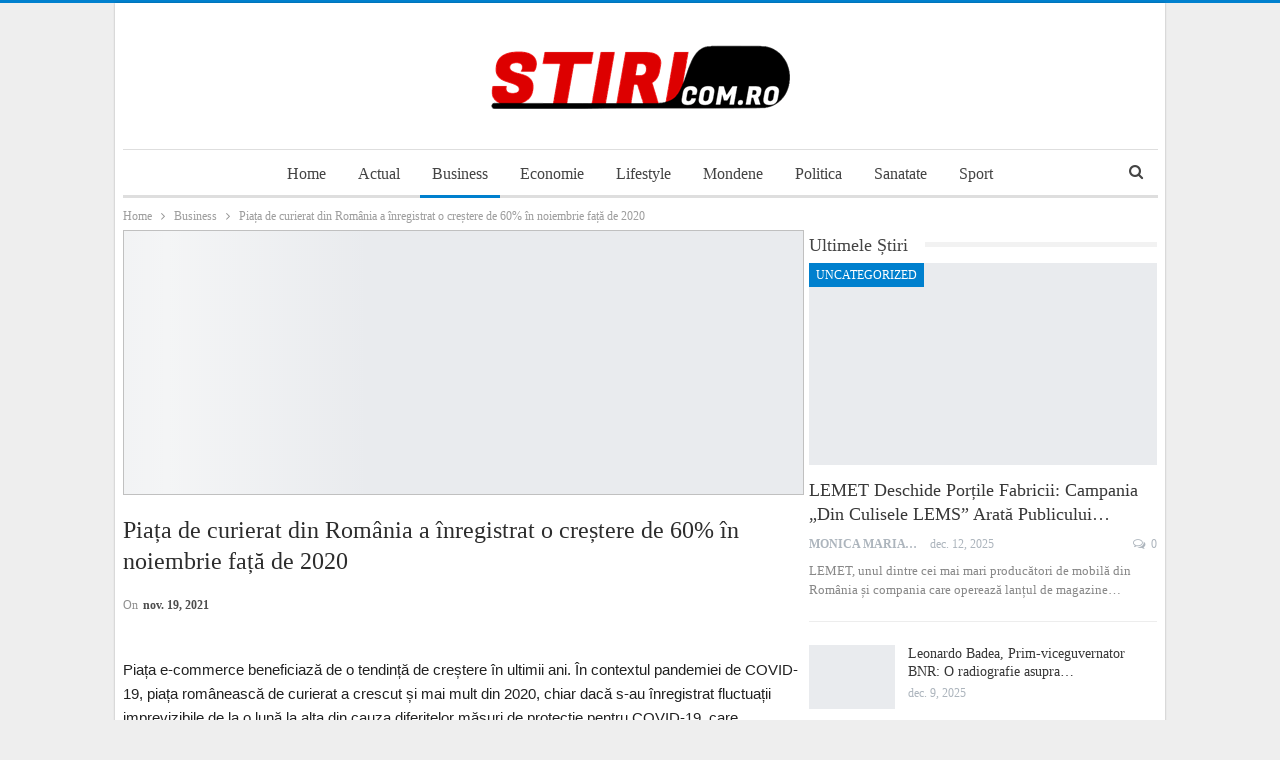

--- FILE ---
content_type: text/html; charset=UTF-8
request_url: https://stiri.com.ro/2021/11/19/piata-de-curierat-din-romania-a-inregistrat-o-crestere-de-60-in-noiembrie-fata-de-2020/
body_size: 21339
content:
<!DOCTYPE html>
<!--[if IE 8]><html class="ie ie8" lang="ro-RO"> <![endif]-->
<!--[if IE 9]><html class="ie ie9" lang="ro-RO"> <![endif]-->
<!--[if gt IE 9]><!--><html lang="ro-RO"> <!--<![endif]--><head><script data-no-optimize="1">var litespeed_docref=sessionStorage.getItem("litespeed_docref");litespeed_docref&&(Object.defineProperty(document,"referrer",{get:function(){return litespeed_docref}}),sessionStorage.removeItem("litespeed_docref"));</script> <meta charset="UTF-8"><meta http-equiv="X-UA-Compatible" content="IE=edge"><meta name="viewport" content="width=device-width, initial-scale=1.0"><link rel="pingback" href="https://stiri.com.ro/xmlrpc.php"/><meta name='robots' content='index, follow, max-image-preview:large, max-snippet:-1, max-video-preview:-1' /><title>Piața de curierat din România a înregistrat o creștere de 60% în noiembrie față de 2020 - Stiri.com.ro</title><link rel="canonical" href="https://stiri.com.ro/2021/11/19/piata-de-curierat-din-romania-a-inregistrat-o-crestere-de-60-in-noiembrie-fata-de-2020/" /><meta property="og:locale" content="ro_RO" /><meta property="og:type" content="article" /><meta property="og:title" content="Piața de curierat din România a înregistrat o creștere de 60% în noiembrie față de 2020 - Stiri.com.ro" /><meta property="og:description" content="Piața e-commerce beneficiază de o tendință de creștere în ultimii ani. În contextul pandemiei de COVID-19, piața românească de curierat a crescut și mai mult din 2020, chiar dacă s-au înregistrat fluctuații imprevizibile de la o lună la alta din cauza diferitelor măsuri de protecție pentru COVID-19, care influenețează tendințele de consum ale clienților. Anul [&hellip;]" /><meta property="og:url" content="https://stiri.com.ro/2021/11/19/piata-de-curierat-din-romania-a-inregistrat-o-crestere-de-60-in-noiembrie-fata-de-2020/" /><meta property="og:site_name" content="Stiri.com.ro" /><meta property="article:published_time" content="2021-11-19T09:42:16+00:00" /><meta property="og:image" content="https://stiri.com.ro/wp-content/uploads/2022/01/Cargus-scaled-1.jpg" /><meta property="og:image:width" content="2560" /><meta property="og:image:height" content="996" /><meta property="og:image:type" content="image/jpeg" /><meta name="author" content="Monica Maria" /><meta name="twitter:card" content="summary_large_image" /><meta name="twitter:label1" content="Scris de" /><meta name="twitter:data1" content="Monica Maria" /><meta name="twitter:label2" content="Timp estimat pentru citire" /><meta name="twitter:data2" content="1 minut" /> <script type="application/ld+json" class="yoast-schema-graph">{"@context":"https://schema.org","@graph":[{"@type":"WebPage","@id":"https://stiri.com.ro/2021/11/19/piata-de-curierat-din-romania-a-inregistrat-o-crestere-de-60-in-noiembrie-fata-de-2020/","url":"https://stiri.com.ro/2021/11/19/piata-de-curierat-din-romania-a-inregistrat-o-crestere-de-60-in-noiembrie-fata-de-2020/","name":"Piața de curierat din România a înregistrat o creștere de 60% în noiembrie față de 2020 - Stiri.com.ro","isPartOf":{"@id":"https://stiri.com.ro/#website"},"primaryImageOfPage":{"@id":"https://stiri.com.ro/2021/11/19/piata-de-curierat-din-romania-a-inregistrat-o-crestere-de-60-in-noiembrie-fata-de-2020/#primaryimage"},"image":{"@id":"https://stiri.com.ro/2021/11/19/piata-de-curierat-din-romania-a-inregistrat-o-crestere-de-60-in-noiembrie-fata-de-2020/#primaryimage"},"thumbnailUrl":"https://stiri.com.ro/wp-content/uploads/2022/01/Cargus-scaled-1.jpg","datePublished":"2021-11-19T09:42:16+00:00","author":{"@id":"https://stiri.com.ro/#/schema/person/d2f9287f192f7f7cd152a00923d352ed"},"breadcrumb":{"@id":"https://stiri.com.ro/2021/11/19/piata-de-curierat-din-romania-a-inregistrat-o-crestere-de-60-in-noiembrie-fata-de-2020/#breadcrumb"},"inLanguage":"ro-RO","potentialAction":[{"@type":"ReadAction","target":["https://stiri.com.ro/2021/11/19/piata-de-curierat-din-romania-a-inregistrat-o-crestere-de-60-in-noiembrie-fata-de-2020/"]}]},{"@type":"ImageObject","inLanguage":"ro-RO","@id":"https://stiri.com.ro/2021/11/19/piata-de-curierat-din-romania-a-inregistrat-o-crestere-de-60-in-noiembrie-fata-de-2020/#primaryimage","url":"https://stiri.com.ro/wp-content/uploads/2022/01/Cargus-scaled-1.jpg","contentUrl":"https://stiri.com.ro/wp-content/uploads/2022/01/Cargus-scaled-1.jpg","width":2560,"height":996},{"@type":"BreadcrumbList","@id":"https://stiri.com.ro/2021/11/19/piata-de-curierat-din-romania-a-inregistrat-o-crestere-de-60-in-noiembrie-fata-de-2020/#breadcrumb","itemListElement":[{"@type":"ListItem","position":1,"name":"Prima pagină","item":"https://stiri.com.ro/"},{"@type":"ListItem","position":2,"name":"Piața de curierat din România a înregistrat o creștere de 60% în noiembrie față de 2020"}]},{"@type":"WebSite","@id":"https://stiri.com.ro/#website","url":"https://stiri.com.ro/","name":"Stiri.com.ro","description":"Stiri Online","potentialAction":[{"@type":"SearchAction","target":{"@type":"EntryPoint","urlTemplate":"https://stiri.com.ro/?s={search_term_string}"},"query-input":{"@type":"PropertyValueSpecification","valueRequired":true,"valueName":"search_term_string"}}],"inLanguage":"ro-RO"},{"@type":"Person","@id":"https://stiri.com.ro/#/schema/person/d2f9287f192f7f7cd152a00923d352ed","name":"Monica Maria","image":{"@type":"ImageObject","inLanguage":"ro-RO","@id":"https://stiri.com.ro/#/schema/person/image/","url":"https://secure.gravatar.com/avatar/d813f89696c6181be99c4be2f1466851621b605cb6aa7ae9bd55e65e9eba3005?s=96&d=mm&r=g","contentUrl":"https://secure.gravatar.com/avatar/d813f89696c6181be99c4be2f1466851621b605cb6aa7ae9bd55e65e9eba3005?s=96&d=mm&r=g","caption":"Monica Maria"},"sameAs":["https://stiri.com.ro"],"url":"https://stiri.com.ro/author/stiri/"}]}</script> <link rel='dns-prefetch' href='//fonts.googleapis.com' /><link rel="alternate" type="application/rss+xml" title="Stiri.com.ro &raquo; Flux" href="https://stiri.com.ro/feed/" /><link rel="alternate" type="application/rss+xml" title="Stiri.com.ro &raquo; Flux comentarii" href="https://stiri.com.ro/comments/feed/" /><link rel="alternate" type="application/rss+xml" title="Flux comentarii Stiri.com.ro &raquo; Piața de curierat din România a înregistrat o creștere de 60% în noiembrie față de 2020" href="https://stiri.com.ro/2021/11/19/piata-de-curierat-din-romania-a-inregistrat-o-crestere-de-60-in-noiembrie-fata-de-2020/feed/" /><link rel="alternate" title="oEmbed (JSON)" type="application/json+oembed" href="https://stiri.com.ro/wp-json/oembed/1.0/embed?url=https%3A%2F%2Fstiri.com.ro%2F2021%2F11%2F19%2Fpiata-de-curierat-din-romania-a-inregistrat-o-crestere-de-60-in-noiembrie-fata-de-2020%2F" /><link rel="alternate" title="oEmbed (XML)" type="text/xml+oembed" href="https://stiri.com.ro/wp-json/oembed/1.0/embed?url=https%3A%2F%2Fstiri.com.ro%2F2021%2F11%2F19%2Fpiata-de-curierat-din-romania-a-inregistrat-o-crestere-de-60-in-noiembrie-fata-de-2020%2F&#038;format=xml" /><style id="litespeed-ccss">ul{box-sizing:border-box}:root{--wp--preset--font-size--normal:16px;--wp--preset--font-size--huge:42px}body{--wp--preset--color--black:#000;--wp--preset--color--cyan-bluish-gray:#abb8c3;--wp--preset--color--white:#fff;--wp--preset--color--pale-pink:#f78da7;--wp--preset--color--vivid-red:#cf2e2e;--wp--preset--color--luminous-vivid-orange:#ff6900;--wp--preset--color--luminous-vivid-amber:#fcb900;--wp--preset--color--light-green-cyan:#7bdcb5;--wp--preset--color--vivid-green-cyan:#00d084;--wp--preset--color--pale-cyan-blue:#8ed1fc;--wp--preset--color--vivid-cyan-blue:#0693e3;--wp--preset--color--vivid-purple:#9b51e0;--wp--preset--gradient--vivid-cyan-blue-to-vivid-purple:linear-gradient(135deg,rgba(6,147,227,1) 0%,#9b51e0 100%);--wp--preset--gradient--light-green-cyan-to-vivid-green-cyan:linear-gradient(135deg,#7adcb4 0%,#00d082 100%);--wp--preset--gradient--luminous-vivid-amber-to-luminous-vivid-orange:linear-gradient(135deg,rgba(252,185,0,1) 0%,rgba(255,105,0,1) 100%);--wp--preset--gradient--luminous-vivid-orange-to-vivid-red:linear-gradient(135deg,rgba(255,105,0,1) 0%,#cf2e2e 100%);--wp--preset--gradient--very-light-gray-to-cyan-bluish-gray:linear-gradient(135deg,#eee 0%,#a9b8c3 100%);--wp--preset--gradient--cool-to-warm-spectrum:linear-gradient(135deg,#4aeadc 0%,#9778d1 20%,#cf2aba 40%,#ee2c82 60%,#fb6962 80%,#fef84c 100%);--wp--preset--gradient--blush-light-purple:linear-gradient(135deg,#ffceec 0%,#9896f0 100%);--wp--preset--gradient--blush-bordeaux:linear-gradient(135deg,#fecda5 0%,#fe2d2d 50%,#6b003e 100%);--wp--preset--gradient--luminous-dusk:linear-gradient(135deg,#ffcb70 0%,#c751c0 50%,#4158d0 100%);--wp--preset--gradient--pale-ocean:linear-gradient(135deg,#fff5cb 0%,#b6e3d4 50%,#33a7b5 100%);--wp--preset--gradient--electric-grass:linear-gradient(135deg,#caf880 0%,#71ce7e 100%);--wp--preset--gradient--midnight:linear-gradient(135deg,#020381 0%,#2874fc 100%);--wp--preset--duotone--dark-grayscale:url('#wp-duotone-dark-grayscale');--wp--preset--duotone--grayscale:url('#wp-duotone-grayscale');--wp--preset--duotone--purple-yellow:url('#wp-duotone-purple-yellow');--wp--preset--duotone--blue-red:url('#wp-duotone-blue-red');--wp--preset--duotone--midnight:url('#wp-duotone-midnight');--wp--preset--duotone--magenta-yellow:url('#wp-duotone-magenta-yellow');--wp--preset--duotone--purple-green:url('#wp-duotone-purple-green');--wp--preset--duotone--blue-orange:url('#wp-duotone-blue-orange');--wp--preset--font-size--small:13px;--wp--preset--font-size--medium:20px;--wp--preset--font-size--large:36px;--wp--preset--font-size--x-large:42px;--wp--preset--spacing--20:.44rem;--wp--preset--spacing--30:.67rem;--wp--preset--spacing--40:1rem;--wp--preset--spacing--50:1.5rem;--wp--preset--spacing--60:2.25rem;--wp--preset--spacing--70:3.38rem;--wp--preset--spacing--80:5.06rem;--wp--preset--shadow--natural:6px 6px 9px rgba(0,0,0,.2);--wp--preset--shadow--deep:12px 12px 50px rgba(0,0,0,.4);--wp--preset--shadow--sharp:6px 6px 0px rgba(0,0,0,.2);--wp--preset--shadow--outlined:6px 6px 0px -3px rgba(255,255,255,1),6px 6px rgba(0,0,0,1);--wp--preset--shadow--crisp:6px 6px 0px rgba(0,0,0,1)}a{text-decoration:none!important}h1,p{font-family:"Segoe UI",Roboto,Oxygen-Sans,Ubuntu,Cantarell,"Helvetica Neue",sans-serif}html{font-family:sans-serif;-ms-text-size-adjust:100%;-webkit-text-size-adjust:100%}body{margin:0}article,aside,header,main,nav{display:block}a{background-color:transparent}b{font-weight:700}h1{font-size:2em;margin:.67em 0}img{border:0}svg:not(:root){overflow:hidden}input{color:inherit;font:inherit;margin:0}input[type=submit]{-webkit-appearance:button}input::-moz-focus-inner{border:0;padding:0}input{line-height:normal}input[type=search]{-webkit-appearance:textfield;-moz-box-sizing:content-box;-webkit-box-sizing:content-box;box-sizing:content-box}input[type=search]::-webkit-search-cancel-button,input[type=search]::-webkit-search-decoration{-webkit-appearance:none}*{-webkit-box-sizing:border-box;-moz-box-sizing:border-box;box-sizing:border-box}:after,:before{-webkit-box-sizing:border-box;-moz-box-sizing:border-box;box-sizing:border-box}html{font-size:10px}body{font-family:"Helvetica Neue",Helvetica,Arial,sans-serif;font-size:14px;line-height:1.42857143;color:#333;background-color:#fff}input{font-family:inherit;font-size:inherit;line-height:inherit}a{color:#444;text-decoration:none}img{vertical-align:middle}.h1,h1{font-family:inherit;font-weight:500;line-height:1.1;color:inherit}.h1,h1{margin-top:20px;margin-bottom:10px}.h1,h1{font-size:36px}p{margin:0 0 10px}ul{margin-top:0;margin-bottom:10px}.container{margin-right:auto;margin-left:auto;padding-left:15px;padding-right:15px}@media (min-width:768px){.container{width:750px}}@media (min-width:992px){.container{width:970px}}@media (min-width:1200px){.container{width:1170px}}.row{margin-left:-15px;margin-right:-15px}.col-sm-4,.col-sm-8{position:relative;min-height:1px;padding-left:15px;padding-right:15px}@media (min-width:768px){.col-sm-4,.col-sm-8{float:left}.col-sm-8{width:66.66666667%}.col-sm-4{width:33.33333333%}}input[type=search]{-webkit-box-sizing:border-box;-moz-box-sizing:border-box;box-sizing:border-box}input[type=search]{-webkit-appearance:none}.clearfix:after,.clearfix:before,.container:after,.container:before,.row:after,.row:before{content:" ";display:table}.clearfix:after,.container:after,.row:after{clear:both}@-ms-viewport{width:device-width}.fa{display:inline-block;font:normal normal normal 14px/1 FontAwesome;font-size:inherit;text-rendering:auto;-webkit-font-smoothing:antialiased;-moz-osx-font-smoothing:grayscale}.fa-search:before{content:"\f002"}.fa-comments-o:before{content:"\f0e6"}.fa-whatsapp:before{content:"\f232"}:root{--publisher-system-font:-apple-system,BlinkMacSystemFont,"Segoe UI","Roboto","Oxygen-Sans","Ubuntu","Cantarell","Helvetica Neue",sans-serif;--publisher-primary-color:#0080ce;--publisher-menu-height:calc(1px - 1px);--wp-adminbar-height:calc(1px - 1px)}body{font:14px/1.7 Lato,sans-serif;color:#5f6569;-webkit-text-size-adjust:100%;text-rendering:optimizeLegibility;font-size-adjust:auto}.site-header .site-branding .logo,h1{color:#2d2d2d}h1{line-height:1.3}h1{font-size:34px}.container,.content-wrap,body.boxed .main-wrap{max-width:var(--publisher-site-width);width:100%}@media only screen and (max-width:668px){.layout-2-col{margin-top:20px!important}}body.page-layout-2-col{--publisher-site-width:var(--publisher-site-width-2-col);--publisher-site-width-content:var(--publisher-site-width-2-col-content-col);--publisher-site-width-primary:var(--publisher-site-width-2-col-primary-col);--publisher-site-width-secondary:0}@media (min-width:768px){.layout-2-col .content-column{width:var(--publisher-site-width-content)}.layout-2-col .sidebar-column{width:var(--publisher-site-width-primary)}}a{text-decoration:none}input[type=search]{height:36px;width:100%;padding:6px 12px;font-size:14px;line-height:1.42857143;color:#555;background-color:#fff;background-image:none;border:1px solid #ccc;border-radius:0;-webkit-box-shadow:inset 0 1px 1px rgba(0,0,0,.075);box-shadow:inset 0 1px 1px rgba(0,0,0,.075)}input[type=submit]{border:none;color:#fff;border-radius:0;outline:0;height:auto;line-height:1.4;padding:8px 12px;vertical-align:middle;text-transform:uppercase!important;max-width:100%;white-space:normal}ul.menu{padding:0;margin:0;list-style:none}ul.menu a{text-decoration:none}ul.menu>li{float:left}ul.menu li>a{position:relative}.site-header .content-wrap{overflow:visible!important}.site-header>.header-inner>.content-wrap>.container{position:relative}.site-header .site-branding{margin:0}.site-header .site-branding .logo{margin:0;line-height:0;font-size:50px}.site-header .site-branding .logo img{max-width:100%}.site-header .site-branding .logo .site-title{display:none}.site-header .menu-action-buttons{position:absolute;top:0;bottom:0;right:0;width:35px;z-index:99}.header-style-1.site-header.boxed .menu-action-buttons{bottom:-3px}.site-header .menu-action-buttons.width-1{width:40px}.site-header .menu-action-buttons>div{min-width:37px;display:inline-block;float:right;height:100%;text-align:right;position:relative}.site-header .menu-action-buttons>div.close{opacity:1}.site-header .menu-action-buttons .search-container{z-index:1}.site-header .search-container .search-handler{position:absolute;right:3px;top:50%;margin-top:-15px;z-index:100;width:37px;height:26px;line-height:26px;text-align:center;display:inline-block;font-size:15px;color:#434343}.site-header .search-container .search-box{display:none;position:absolute;right:0;top:0;padding:0 36px 0 0;z-index:99;height:100%;width:100%;text-align:center}.site-header .search-container .search-box .search-form .search-field{border:none;width:100%;height:45px;background:0 0;line-height:45px;font-size:14px;color:#434343}.site-header .search-container .search-box .search-form input[type=submit]{display:none}.main-menu>li{margin-right:10px}.main-menu>li>a{line-height:48px;display:inline-block;padding:0 12px}.main-menu.menu>li>a:before{content:'';display:block;width:20%;height:3px;position:absolute;bottom:0;left:50%;transform:translateX(-50%);visibility:hidden}.main-menu.menu>li.current-menu-parent>a:before{width:100%;visibility:visible}.main-menu-wrapper{position:relative;margin-left:auto;margin-right:auto}.main-menu-wrapper .main-menu-container{position:relative}.site-header.boxed .main-menu-wrapper .main-menu-container{border-top:1px solid #dedede;border-bottom:3px solid #dedede;background:#fff}body.boxed .site-header .main-menu-wrapper{margin-left:auto;margin-right:auto;width:100%}.site-header.header-style-1 .header-inner{padding:40px 0}.site-header.header-style-1 .site-branding{text-align:center}.site-header.header-style-1 .main-menu.menu{text-align:center;height:68px;overflow-y:hidden;margin-bottom:-3px;padding-top:20px;margin-top:-20px}.site-header.header-style-1 .main-menu.menu>li{float:none;display:inline-block;margin:0 4px}.site-header.header-style-1 .search-container .search-box .search-form .search-field{text-align:center}.site-header.header-style-1 .main-menu-wrapper.menu-actions-btn-width-1 .main-menu-container{padding:0 40px}@media only screen and (max-width:992px){.main-menu>li{margin-right:10px}.site-header.header-style-1 .main-menu.menu>li{margin:0 4px}.main-menu>li>a{padding:0 4px}}.rh-header{display:none;min-width:300px;position:relative}.rh-header .rh-container{background-color:#222}@media only screen and (max-width:700px){body .site-header{display:none}.rh-header{display:block}}.rh-header .menu-container{position:absolute;top:0;right:0}.rh-header .menu-container .menu-handler{color:#fff;width:54px;height:54px;text-align:center;display:inline-block;font-size:18px;background-color:rgba(255,255,255,.05);position:relative;border-left:1px solid rgba(0,0,0,.07);float:right}.rh-header .menu-container .menu-handler .lines{display:inline-block;width:22px;height:2px;background:#ecf0f1;position:relative;margin-top:25.5px}.rh-header .menu-container .menu-handler .lines:after,.rh-header .menu-container .menu-handler .lines:before{display:inline-block;width:22px;height:2px;background:#ecf0f1;position:absolute;left:0;content:''}.rh-header .menu-container .menu-handler .lines:before{top:8px}.rh-header .menu-container .menu-handler .lines:after{top:-8px}.rh-cover .search-form{margin-top:35px;position:relative}.rh-cover .search-form input[type=search]{margin:0;background:rgba(255,255,255,.2);color:#fff;border:none;border-radius:3px;box-shadow:none;float:none;webkit-backface-visibility:hidden;backface-visibility:hidden}.rh-cover .search-form input[type=submit]{content:"\f002";position:absolute;right:0;top:0;display:inline-block;font:normal normal normal 14px/1 FontAwesome;text-rendering:auto;-webkit-font-smoothing:antialiased;-moz-osx-font-smoothing:grayscale;color:#fff;font-size:16px;background:0 0!important}.rh-cover .search-form ::-webkit-input-placeholder{color:#fff}.rh-cover .search-form ::-moz-placeholder{color:#fff}.rh-cover .search-form :-ms-input-placeholder{color:#fff}.rh-cover .search-form :-moz-placeholder{color:#fff}.rh-header .logo-container{padding:0 0 0 15px;line-height:54px;height:54px}.rh-header .logo-container.rh-img-logo{font-size:0}.rh-header .logo-container img{max-height:80%;max-width:80%}.rh-header .logo-container a{color:#fff}.rh-cover{position:fixed;top:0;left:-99%;z-index:9999;width:100%;visibility:hidden;overflow:auto;background:#191919;height:101%;height:calc(100% + 1px)}.noscroll{overflow:hidden}@media (max-width:767px){body{background-color:#f3f3f3!important}.main-wrap{background-color:#fff;overflow:auto;margin:auto;width:100%}}.rh-cover.gr-5{background-image:-moz-linear-gradient(85deg,#0a58c0 0,#00ade1 100%);background-image:-webkit-linear-gradient(85deg,#0a58c0 0,#00ade1 100%);background-image:-ms-linear-gradient(85deg,#0a58c0 0,#00ade1 100%)}.rh-cover:before{height:60px;content:'';width:100%;position:absolute;background-color:#fff;opacity:.08;box-shadow:0 0 32px 0 #000;z-index:-1}.rh-cover .rh-close{width:20px;height:20px;position:absolute;right:25px;display:inline-block;top:21px;z-index:10}.rh-cover .rh-close:after,.rh-cover .rh-close:before{content:'';width:2px;height:18px;position:absolute;left:50%;margin-left:-1px;top:50%;margin-top:-10px;opacity:.65;background:#fff;transform:rotate(45deg);border-radius:5px}.rh-cover .rh-close:after{-webkit-transform:rotate(-45deg);-moz-transform:rotate(-45deg);transform:rotate(-45deg)}.rh-cover .rh-panel{padding:27px;position:absolute;top:0;left:0;width:100%}.rh-cover .rh-p-h{line-height:60px;margin:-27px -27px 20px;padding:0 23px;font-size:14px;color:#fff;height:60px;position:relative}.rh-header.light .rh-container{background:#fff;border-bottom:1px solid #e5e5e5}.rh-header.light .logo-container a{color:#2c2c2c}.rh-header.light .menu-container .menu-handler .lines,.rh-header.light .menu-container .menu-handler .lines:after,.rh-header.light .menu-container .menu-handler .lines:before{background:#2c2c2c}body{background:#fff;text-decoration-skip:ink}body.boxed{background-color:#eee}body.boxed .content-wrap{padding-left:5px;padding-right:5px}body.boxed .bf-breadcrumb>.bf-breadcrumb-container{margin-left:5px!important;margin-right:5px!important}@media (max-width:980px){body.boxed .content-wrap{padding-left:0;padding-right:0}}.main-wrap{margin:0 auto}.content-wrap,.main-wrap,main.content-container{position:relative}body.active-top-line{border-top:3px solid transparent}.main-wrap .container{width:100%}@media (min-width:768px){.boxed .main-wrap{width:100%!important}}@media only screen and (max-width:768px){.boxed .main-wrap{max-width:100%!important}}body.boxed .main-wrap{padding:0;background-color:#fff;-webkit-box-sizing:inherit;-moz-box-sizing:inherit;box-sizing:inherit;-webkit-box-shadow:0 0 2px rgba(0,0,0,.27);-moz-box-shadow:0 0 2px rgba(0,0,0,.27);box-shadow:0 0 2px rgba(0,0,0,.27)}@media only screen and (max-width:480px){.col-sm-4,.col-sm-8{padding-left:15px!important;padding-right:15px!important}}.content-wrap{margin:0 auto;padding:0;min-width:300px}.container{width:100%}.term-badges .term-badge{display:inline-block;line-height:0}.term-badges a{color:#8b8b8b;padding:0 0 4px}.term-badges.floated a{padding:2px 7px;color:#fff;margin-right:3px;margin-bottom:3px;display:inline-block;line-height:1.7;max-width:150px;white-space:nowrap;overflow:hidden;text-overflow:ellipsis;vertical-align:top}.term-badges.floated{position:absolute;top:0;left:0;z-index:1;line-height:0;font-size:0}.img-holder{position:relative;width:80px;display:inline-block;float:left;margin-right:15px}.bs-ll-a .img-holder:before,.bs-ll-a img[data-src]:not(.b-loaded){opacity:1;background-color:#e9ebee;background-image:linear-gradient(to left,#e9ebee 0,#f4f5f6 20%,#e9ebee 40%,#e9ebee 100%);background-repeat:no-repeat;background-size:1000px 900px;-webkit-animation:bs-lazy-anim 1s infinite linear forwards;-moz-animation:bs-lazy-anim 1s infinite linear forwards;animation:bs-lazy-anim 1.01s infinite linear forwards}@-webkit-keyframes bs-lazy-anim{from{background-position:-800px 0}to{background-position:400px 0}}@keyframes bs-lazy-anim{from{background-position:-800px 0}to{background-position:400px 0}}.img-holder:before{display:block;content:" ";width:100%;padding-top:70%}.search-field::-ms-clear{display:none}.search-form input[type=search]{float:left;height:38px;line-height:38px;margin-right:8px;font-size:12px;box-shadow:none}.search-form input[type=submit]{height:38px}.post-meta{padding-top:2px;font-style:inherit}.post-meta .time{margin-right:10px}.post-meta .comments{white-space:nowrap}.post-meta .comments{margin-left:10px;font-style:normal;float:right}.post-meta .comments .fa{display:inline-block;margin-right:3px}.post-meta .post-author{font-weight:bolder;font-style:normal;margin-right:8px;max-width:110px;white-space:nowrap;overflow:hidden;text-overflow:ellipsis;display:inline-block;vertical-align:top}.post-meta .post-author:after{display:inline-block;font-family:FontAwesome;font-style:normal;font-weight:400;-webkit-font-smoothing:antialiased;-moz-osx-font-smoothing:grayscale;content:'\f111';margin-left:8px;font-size:5px;vertical-align:middle;color:#adb5bd}.post-meta>a:last-child,.post-meta>span:last-child{margin-right:0!important}.container{margin-right:auto!important;margin-left:auto!important}.listing .listing-item{min-height:0}.listing.columns-1 .listing-item{width:100%;float:none}.post-related .listing-item .title{font-size:15px;line-height:1.4}.post-related .include-last-mobile .listing-item:last-child{display:none}@media only screen and (max-width:600px){.post-related .include-last-mobile .listing-item:last-child{display:block}}.entry-content{font-size:14px;line-height:1.6;color:#4a4a4a;padding-bottom:20px}.search-container{position:relative}@media only screen and (max-width:1000px){.container{width:100%}.content-wrap{padding:0}}@media only screen and (max-width:420px){.widget{margin-bottom:15px}}@media only screen and (max-width:668px){body{padding:0}}.bf-breadcrumb .bf-breadcrumb-items{padding:0;margin:0;list-style:none;font-size:0}.bf-breadcrumb .bf-breadcrumb-item{display:inline-block;font-size:12px;line-height:22px}.bf-breadcrumb .bf-breadcrumb-item:after{display:inline-block;font-family:FontAwesome;font-style:normal;font-weight:400;line-height:22px;-webkit-font-smoothing:antialiased;-moz-osx-font-smoothing:grayscale;content:'\f105';margin-left:9px;margin-right:9px;color:#929292;vertical-align:top}.bf-breadcrumb .bf-breadcrumb-item.bf-breadcrumb-end:after,.bf-breadcrumb .bf-breadcrumb-item:last-child:after{display:none}.bf-breadcrumb .bf-breadcrumb-item span{vertical-align:top}.bf-breadcrumb .bf-breadcrumb-item a,.bf-breadcrumb .bf-breadcrumb-item span{color:#9e9e9e;display:inline-block}.bf-breadcrumb.bc-top-style{padding:7px 0 0}@media only screen and (max-width:680px){body.single .bf-breadcrumb .bf-breadcrumb-item:last-child{display:none}}.sidebar-column-primary{z-index:1000}.listing.scolumns-3 .listing-item{width:33.3333%;float:left}.listing.scolumns-3 .listing-item:nth-child(3n-2){padding-right:12px;clear:left}@media only screen and (max-width:600px){.listing.scolumns-3 .listing-item{width:50%;float:left}.listing.scolumns-3 .listing-item:nth-child(even){padding-right:0;padding-left:12px;clear:none}}@media only screen and (max-width:320px){.listing.scolumns-3 .listing-item{width:100%!important;padding-left:0!important;padding-right:0!important;clear:none!important}}.listing-item-grid-1{margin-bottom:22px}.listing-item-grid-1 .featured{position:relative;line-height:0;margin-bottom:13px}.listing-item-grid-1 .featured .img-holder{width:100%;margin:0;float:none;display:block}.listing-item-grid-1 .featured .img-holder:before{padding-top:58%}.listing-item-grid-1 .title{margin:0 0 6px}.listing-item-grid-1 .title a{color:inherit;text-transform:inherit}.listing-item-grid-1 .post-meta{margin:0 0 7px}.listing-item-grid-1 .post-summary{padding-bottom:22px;border-bottom:1px solid #f1f1f1;border-bottom-color:rgba(0,0,0,.07)}.listing-item-tb-1{margin-bottom:22px;position:relative}.listing-item-tb-1 .title{margin:0}.listing-item-tb-1 .title a{color:inherit}.listing-item-tb-1 .featured{margin-right:13px;float:left;position:relative;line-height:0}.listing-item-tb-1 .img-holder{width:86px;margin-right:0;float:none}.listing-item-tb-1 .img-holder:before{padding-top:74%}.listing-item-tb-2{margin-bottom:20px;position:relative}.listing-item-tb-2 .term-badges.floated{left:0}.listing-item-tb-2 .item-inner{position:relative}.listing-item-tb-2 .title{margin:0}.listing-item-tb-2 .title a{color:inherit}.listing-item-tb-2 .featured{margin-bottom:10px;line-height:0;position:relative}.listing-item-tb-2 .img-holder{width:100%;margin-right:0;float:none;display:block}.listing-item-tb-2 .img-holder:before{padding-top:70%}.listing.listing-mix-3-1 .row-1+.row-2{margin-top:23px}.listing.listing-mix-3-1 .listing-item-grid-1{margin-bottom:0}.sidebar>.widget:last-child,.widget>.bs-listing{margin-bottom:0}.sidebar-column .widget>.bs-listing:last-child{margin-bottom:0}.section-heading{margin:0 0 15px;font-size:16px;line-height:20px;position:relative}.section-heading .h-text,.section-heading:after{display:inline-block}.section-heading:after{background:rgba(0,0,0,.08);content:'';height:4px;position:absolute;top:0;left:0;width:100%}.section-heading .h-text{position:relative;z-index:1}.section-heading.sh-t1:after{top:50%;left:0;height:5px;margin-top:-2.5px;width:100%;background:rgba(0,0,0,.05)}.section-heading.sh-t1 .h-text{display:inline-block;padding:4px 17px 4px 0;color:#444;background:#fff}.post-meta.single-post-meta{color:#3a3a3a}.post-meta.single-post-meta .time{float:none;margin:0 12px 0 0;white-space:nowrap;line-height:26px;display:inline-block}.post-meta.single-post-meta b{color:#4d4d4d;margin-left:2px}.post-meta.single-post-meta .time{color:rgba(0,0,0,.44)}.single-post-title{line-height:1.3}.single-featured{text-align:center;display:block;margin:0 0 20px;line-height:0;position:relative}.single-featured img{max-width:100%;height:auto!important}.single-post-share .social-item{margin:0 6px 4px 0;float:left}.single-post-share .social-item a{line-height:30px;min-width:30px;display:inline-block;padding:0;border-radius:30px;font-size:14px;color:#fff;overflow:hidden;text-align:center}.single-post-share .social-item a .bf-icon{line-height:30px;vertical-align:top;color:#fff;display:inline-block}.single-post-share .social-item a .bf-icon{font-size:16px}.single-post-share .social-item.whatsapp .bf-icon{font-size:16px;font-weight:700}.single-post-share .social-item.whatsapp a{background-color:#00e676;color:#02a252}.single-post-share .social-item .bf-icon{vertical-align:middle}.single-post-share .social-item.whatsapp{display:none}@media only screen and (max-width:780px){.single-post-share .social-item.whatsapp{display:inline-block}}.post-share .social-item a{border-radius:3px;padding:0 5px}.post-share.style-11 .social-item.whatsapp a{color:#00e676}.post-share.style-11 .social-item.whatsapp .icon{background-color:#00e676;border-color:#00e676}.single-post-share .social-item{margin-bottom:8px}.post-share.style-11 .social-item a{padding:0!important;height:32px}.post-share.style-11 .social-item .icon,.post-share.style-11 .social-item a>span{display:inline-block;border:1px solid #e2e2e2;border-left-width:0;margin:0!important;padding:0 8px;text-align:center}.post-share.style-11 .social-item .icon{color:#fff;display:inline-block;border-color:transparent;position:relative;height:inherit;min-width:32px}.post-share.style-11 .social-item a .bf-icon{line-height:30px}.post-share.style-11 .social-item .icon,.post-share.style-11 .social-item a>span{padding:0 8px}.post-template-10 .post-header-inner{padding:0;margin-bottom:20px;position:relative;overflow:hidden}.post-template-10 .single-post-title{margin:0 0 13px}@media only screen and (max-width:780px){.post-template-10 .post-header-inner{margin-top:0;padding-top:0}}@media (min-width:768px){.active-sticky-sidebar .row.main-section{display:flex}}:root{--publisher-spacing:20;--publisher-spacing-half:calc(var(--publisher-spacing)/2);--publisher-spacing-80-percent:calc(var(--publisher-spacing)*0.83);--publisher-spacing-60-percent:calc(var(--publisher-spacing)*0.66)}.col-sm-4,.col-sm-8,.container{padding-left:calc(var(--publisher-spacing-half)*1px);padding-right:calc(var(--publisher-spacing-half)*1px)}.row{margin-left:calc(var(--publisher-spacing-half)*-1px);margin-right:calc(var(--publisher-spacing-half)*-1px)}.sidebar>*{margin-bottom:calc(var(--publisher-spacing)*1px)}.bs-listing,.single-container,.widget{margin-bottom:calc(var(--publisher-spacing)*1px)}.layout-2-col{margin-top:calc(var(--publisher-spacing-80-percent)*1px)}.layout-2-col.layout-bc-before{margin-top:calc(var(--publisher-spacing-half)*1px)}.main-section{margin-bottom:calc(var(--publisher-spacing-half)*1px)}.section-heading{margin-bottom:calc(var(--publisher-spacing-60-percent)*1px)}:root{--publisher-site-width-2-col:1050px;--publisher-site-width-1-col:1050px;--publisher-site-width-2-col-content-col:66%;--publisher-site-width-2-col-primary-col:34%}:root{--publisher-site-width-3-col:1100px;--publisher-site-width-3-col-content-col:58%;--publisher-site-width-3-col-primary-col:26%;--publisher-site-width-3-col-secondary-col:16%}:root{--publisher-spacing:5}:root{--publisher-primary-color:#0080ce}.main-menu.menu>li.current-menu-parent>a:before,.term-badges.floated a{background-color:#0080ce!important}.bs-theme input[type=submit]{background-color:#0080ce}.single-post-content a{color:#0080ce}body.active-top-line{border-color:#0080ce}.site-header.boxed .main-menu-wrapper .main-menu-container{border-top-color:#dedede}.site-header.header-style-1.boxed .main-menu-wrapper .main-menu-container{border-bottom-color:#dedede!important}.site-header .search-container .search-handler,.site-header .main-menu>li>a,.site-header .search-container .search-box .search-form .search-field{color:#444}.site-header .search-container .search-box .search-form .search-field::-webkit-input-placeholder{color:#444}.site-header .search-container .search-box .search-form .search-field::-moz-placeholder{color:#444}.site-header .search-container .search-box .search-form .search-field:-ms-input-placeholder{color:#444}.site-header .search-container .search-box .search-form .search-field:-moz-placeholder{color:#444}.section-heading.sh-t1>.h-text{color:#444}body.bs-theme{font-family:'Lato';font-weight:400;font-size:13px;text-align:inherit;text-transform:inherit;color:#7b7b7b}.post-meta,.post-meta a{font-family:'Lato';font-weight:400;font-size:12px;text-transform:none;color:#adb5bd}.post-meta .post-author{font-family:'Lato';font-weight:700;font-size:12px;text-transform:uppercase}.term-badges .term-badge{font-family:'Roboto';font-weight:400;font-size:12px;text-transform:uppercase}h1,.h1,.search-form input[type=submit],input[type=submit],.section-heading .h-text,.single-container .post-share a{font-family:'Roboto';font-weight:500;text-transform:inherit}h1,.h1{font-size:34px}.single-post-title{font-family:'Roboto';font-weight:500;text-transform:none}.post-template-10 .single-post-title{font-size:24px}.entry-content{font-family:'Lato';font-weight:400;line-height:24px;font-size:15px;text-align:inherit;text-transform:initial;color:#222}.post-summary{font-family:'Lato';font-weight:400;line-height:19px;font-size:13px;text-align:inherit;text-transform:initial;color:#888}.main-menu li>a,.main-menu li{font-family:'Roboto';font-weight:500;font-size:16px;text-align:inherit;text-transform:capitalize}.listing-item-grid-1 .title{font-family:'Roboto';font-weight:500;line-height:24px;font-size:18px;text-align:inherit;text-transform:capitalize;color:#383838}.listing-item-tb-1 .title{font-family:'Roboto';font-weight:500;line-height:18px;font-size:14px;text-align:inherit;text-transform:none;color:#383838}.listing-item-tb-2 .title{font-family:'Roboto';font-weight:500;line-height:18px;font-size:14px;text-align:inherit;text-transform:none;color:#383838}.section-heading .h-text{font-family:'Roboto';font-weight:500;line-height:22px;font-size:18px;text-transform:capitalize}</style><link rel="preload" data-asynced="1" data-optimized="2" as="style" onload="this.onload=null;this.rel='stylesheet'" href="https://stiri.com.ro/wp-content/litespeed/css/adc2dc2622e851ba3b38e5cb9a3f237c.css?ver=937d4" /><script type="litespeed/javascript">!function(a){"use strict";var b=function(b,c,d){function e(a){return h.body?a():void setTimeout(function(){e(a)})}function f(){i.addEventListener&&i.removeEventListener("load",f),i.media=d||"all"}var g,h=a.document,i=h.createElement("link");if(c)g=c;else{var j=(h.body||h.getElementsByTagName("head")[0]).childNodes;g=j[j.length-1]}var k=h.styleSheets;i.rel="stylesheet",i.href=b,i.media="only x",e(function(){g.parentNode.insertBefore(i,c?g:g.nextSibling)});var l=function(a){for(var b=i.href,c=k.length;c--;)if(k[c].href===b)return a();setTimeout(function(){l(a)})};return i.addEventListener&&i.addEventListener("load",f),i.onloadcssdefined=l,l(f),i};"undefined"!=typeof exports?exports.loadCSS=b:a.loadCSS=b}("undefined"!=typeof global?global:this);!function(a){if(a.loadCSS){var b=loadCSS.relpreload={};if(b.support=function(){try{return a.document.createElement("link").relList.supports("preload")}catch(b){return!1}},b.poly=function(){for(var b=a.document.getElementsByTagName("link"),c=0;c<b.length;c++){var d=b[c];"preload"===d.rel&&"style"===d.getAttribute("as")&&(a.loadCSS(d.href,d,d.getAttribute("media")),d.rel=null)}},!b.support()){b.poly();var c=a.setInterval(b.poly,300);a.addEventListener&&a.addEventListener("load",function(){b.poly(),a.clearInterval(c)}),a.attachEvent&&a.attachEvent("onload",function(){a.clearInterval(c)})}}}(this);</script><link rel="preload" as="image" href="https://stiri.com.ro/wp-content/uploads/2022/01/Logo-mic-Stiri.com_.ro_-1.png"><link rel="preload" as="image" href="https://stiri.com.ro/wp-content/uploads/2022/01/Logo-mic-Stiri.com_.ro_-1.png"> <script type="litespeed/javascript" data-src="https://stiri.com.ro/wp-includes/js/jquery/jquery.min.js?ver=3.7.1" id="jquery-core-js"></script> <link rel="https://api.w.org/" href="https://stiri.com.ro/wp-json/" /><link rel="alternate" title="JSON" type="application/json" href="https://stiri.com.ro/wp-json/wp/v2/posts/22260" /><link rel="EditURI" type="application/rsd+xml" title="RSD" href="https://stiri.com.ro/xmlrpc.php?rsd" /><meta name="generator" content="WordPress 6.9" /><link rel='shortlink' href='https://stiri.com.ro/?p=22260' /> <script type="litespeed/javascript" data-src="https://pagead2.googlesyndication.com/pagead/js/adsbygoogle.js?client=ca-pub-8595863152487933"
     crossorigin="anonymous"></script><meta name="generator" content="Powered by WPBakery Page Builder - drag and drop page builder for WordPress."/> <script type="application/ld+json">{
    "@context": "http://schema.org/",
    "@type": "Organization",
    "@id": "#organization",
    "logo": {
        "@type": "ImageObject",
        "url": "https://stiri.com.ro/wp-content/uploads/2022/01/Logo-mic-Stiri.com_.ro_-1.png"
    },
    "url": "https://stiri.com.ro/",
    "name": "Stiri.com.ro",
    "description": "Stiri Online"
}</script> <script type="application/ld+json">{
    "@context": "http://schema.org/",
    "@type": "WebSite",
    "name": "Stiri.com.ro",
    "alternateName": "Stiri Online",
    "url": "https://stiri.com.ro/"
}</script> <script type="application/ld+json">{
    "@context": "http://schema.org/",
    "@type": "BlogPosting",
    "headline": "Pia\u021ba de curierat din Rom\u00e2nia a \u00eenregistrat o cre\u0219tere de 60% \u00een noiembrie fa\u021b\u0103 de 2020",
    "description": "Pia\u021ba e-commerce beneficiaz\u0103 de o tendin\u021b\u0103 de cre\u0219tere \u00een ultimii ani. \u00cen contextul pandemiei de COVID-19, pia\u021ba rom\u00e2neasc\u0103 de curierat a crescut \u0219i mai mult din 2020, chiar dac\u0103 s-au \u00eenregistrat fluctua\u021bii imprevizibile de la o lun\u0103 la alta din cauz",
    "datePublished": "2021-11-19",
    "dateModified": "2021-11-19",
    "author": {
        "@type": "Person",
        "@id": "#person-MonicaMaria",
        "name": "Monica Maria"
    },
    "image": "https://stiri.com.ro/wp-content/uploads/2022/01/Cargus-scaled-1.jpg",
    "interactionStatistic": [
        {
            "@type": "InteractionCounter",
            "interactionType": "http://schema.org/CommentAction",
            "userInteractionCount": "0"
        }
    ],
    "publisher": {
        "@id": "#organization"
    },
    "mainEntityOfPage": "https://stiri.com.ro/2021/11/19/piata-de-curierat-din-romania-a-inregistrat-o-crestere-de-60-in-noiembrie-fata-de-2020/"
}</script> <noscript><style>.wpb_animate_when_almost_visible { opacity: 1; }</style></noscript></head><body class="wp-singular post-template-default single single-post postid-22260 single-format-standard wp-theme-publisher wp-child-theme-publisher-child bs-theme bs-publisher bs-publisher-clean-magazine active-light-box active-top-line ltr close-rh page-layout-2-col page-layout-2-col-right boxed active-sticky-sidebar main-menu-sticky-smart main-menu-boxed active-ajax-search single-prim-cat-6 single-cat-6  wpb-js-composer js-comp-ver-6.7.0 vc_responsive bs-ll-a" dir="ltr"><div class="main-wrap content-main-wrap"><header id="header" class="site-header header-style-1 boxed" itemscope="itemscope" itemtype="https://schema.org/WPHeader"><div class="header-inner"><div class="content-wrap"><div class="container"><div id="site-branding" class="site-branding"><p  id="site-title" class="logo h1 img-logo">
<a href="https://stiri.com.ro/" itemprop="url" rel="home">
<img id="site-logo" src="https://stiri.com.ro/wp-content/uploads/2022/01/Logo-mic-Stiri.com_.ro_-1.png" alt="Super LifeStyle" data-bsrjs="https://stiri.com.ro/wp-content/uploads/2022/01/Logo-mic-Stiri.com_.ro_-1.png" fetchpriority="high" decoding="sync"/><span class="site-title">Super LifeStyle - Stiri Online</span>
</a></p></div></div></div></div><div id="menu-main" class="menu main-menu-wrapper show-search-item menu-actions-btn-width-1" role="navigation" itemscope="itemscope" itemtype="https://schema.org/SiteNavigationElement"><div class="main-menu-inner"><div class="content-wrap"><div class="container"><nav class="main-menu-container"><ul id="main-navigation" class="main-menu menu bsm-pure clearfix"><li id="menu-item-23988" class="menu-item menu-item-type-post_type menu-item-object-page menu-item-home better-anim-fade menu-item-23988"><a href="https://stiri.com.ro/">Home</a></li><li id="menu-item-23989" class="menu-item menu-item-type-taxonomy menu-item-object-category menu-term-2 better-anim-fade menu-item-23989"><a href="https://stiri.com.ro/category/actualitate/">Actual</a></li><li id="menu-item-23990" class="menu-item menu-item-type-taxonomy menu-item-object-category current-post-ancestor current-menu-parent current-post-parent menu-term-6 better-anim-fade menu-item-23990"><a href="https://stiri.com.ro/category/business/">Business</a></li><li id="menu-item-23991" class="menu-item menu-item-type-taxonomy menu-item-object-category menu-term-5 better-anim-fade menu-item-23991"><a href="https://stiri.com.ro/category/economie/">Economie</a></li><li id="menu-item-23992" class="menu-item menu-item-type-taxonomy menu-item-object-category menu-term-7 better-anim-fade menu-item-23992"><a href="https://stiri.com.ro/category/lifestyle/">Lifestyle</a></li><li id="menu-item-23993" class="menu-item menu-item-type-taxonomy menu-item-object-category menu-term-8 better-anim-fade menu-item-23993"><a href="https://stiri.com.ro/category/mondene/">Mondene</a></li><li id="menu-item-23994" class="menu-item menu-item-type-taxonomy menu-item-object-category menu-term-9 better-anim-fade menu-item-23994"><a href="https://stiri.com.ro/category/politica/">Politica</a></li><li id="menu-item-23996" class="menu-item menu-item-type-taxonomy menu-item-object-category menu-term-3 better-anim-fade menu-item-23996"><a href="https://stiri.com.ro/category/sanatate/">Sanatate</a></li><li id="menu-item-23997" class="menu-item menu-item-type-taxonomy menu-item-object-category menu-term-4 better-anim-fade menu-item-23997"><a href="https://stiri.com.ro/category/sport/">Sport</a></li></ul><div class="menu-action-buttons width-1"><div class="search-container close">
<span class="search-handler"><i class="fa fa-search"></i></span><div class="search-box clearfix"><form role="search" method="get" class="search-form clearfix" action="https://stiri.com.ro">
<input type="search" class="search-field"
placeholder="Caută..."
value="" name="s"
title="Caută:"
autocomplete="off">
<input type="submit" class="search-submit" value="Căutare"></form></div></div></div></nav></div></div></div></div></header><div class="rh-header clearfix light deferred-block-exclude"><div class="rh-container clearfix"><div class="menu-container close">
<span class="menu-handler"><span class="lines"></span></span></div><div class="logo-container rh-img-logo">
<a href="https://stiri.com.ro/" itemprop="url" rel="home">
<img src="https://stiri.com.ro/wp-content/uploads/2022/01/Logo-mic-Stiri.com_.ro_-1.png" alt="Stiri.com.ro" data-bsrjs="https://stiri.com.ro/wp-content/uploads/2022/01/Logo-mic-Stiri.com_.ro_-1.png" fetchpriority="high" decoding="sync"/>				</a></div></div></div><nav role="navigation" aria-label="Breadcrumbs" class="bf-breadcrumb clearfix bc-top-style"><div class="container bf-breadcrumb-container"><ul class="bf-breadcrumb-items" itemscope itemtype="http://schema.org/BreadcrumbList"><meta name="numberOfItems" content="3" /><meta name="itemListOrder" content="Ascending" /><li itemprop="itemListElement" itemscope itemtype="http://schema.org/ListItem" class="bf-breadcrumb-item bf-breadcrumb-begin"><a itemprop="item" href="https://stiri.com.ro" rel="home"><span itemprop="name">Home</span></a><meta itemprop="position" content="1" /></li><li itemprop="itemListElement" itemscope itemtype="http://schema.org/ListItem" class="bf-breadcrumb-item"><a itemprop="item" href="https://stiri.com.ro/category/business/" ><span itemprop="name">Business</span></a><meta itemprop="position" content="2" /></li><li itemprop="itemListElement" itemscope itemtype="http://schema.org/ListItem" class="bf-breadcrumb-item bf-breadcrumb-end"><span itemprop="name">Piața de curierat din România a înregistrat o creștere de 60% în noiembrie față de 2020</span><meta itemprop="item" content="https://stiri.com.ro/2021/11/19/piata-de-curierat-din-romania-a-inregistrat-o-crestere-de-60-in-noiembrie-fata-de-2020/"/><meta itemprop="position" content="3" /></li></ul></div></nav><div class="content-wrap"><main id="content" class="content-container"><div class="container layout-2-col layout-2-col-1 layout-right-sidebar layout-bc-before post-template-10"><div class="row main-section"><div class="col-sm-8 content-column"><div class="single-container"><article id="post-22260" class="post-22260 post type-post status-publish format-standard has-post-thumbnail  category-business single-post-content"><div class="single-featured"><a class="post-thumbnail open-lightbox" href="https://stiri.com.ro/wp-content/uploads/2022/01/Cargus-scaled-1.jpg"><img  width="2560" height="996" alt="" data-src="https://stiri.com.ro/wp-content/uploads/2022/01/Cargus-scaled-1.jpg.webp">											</a></div><div class="post-header-inner"><div class="post-header-title"><h1 class="single-post-title">
<span class="post-title" itemprop="headline">Piața de curierat din România a înregistrat o creștere de 60% în noiembrie față de 2020</span></h1><div class="post-meta single-post-meta">
<span class="time"><time class="post-published updated"
datetime="2021-11-19T09:42:16+00:00">On <b>nov. 19, 2021</b></time></span></div></div></div><div class="entry-content clearfix single-post-content"><p></p><div style="margin-bottom:20px"></div><p>Piața e-commerce beneficiază de o tendință de creștere în ultimii ani. În contextul pandemiei de COVID-19, piața românească de curierat a crescut și mai mult din 2020, chiar dacă s-au înregistrat fluctuații imprevizibile de la o lună la alta din cauza diferitelor măsuri de protecție pentru COVID-19, care influenețează tendințele de consum ale clienților. Anul 2021 a continuat această evoluție în domeniul livrărilor, dar cu un ritm mai lent decât în 2020.</p><p>Ultimile două luni din an reprezintă vârful de sezon pe piața de curierat din România. Black Friday a fost doar începutul, volumul de colete livrate urmând să crească semnificativ până la Crăciun.</p><p>Compania Cargus se așteaptă la o creștere de cel puțin 60% a numărului de colete manipulate, față de aceeași perioadă a anului trecut.</p><p>În contextul livrărilor, Cargus România și-a optimizat procesul de livrare prin deschiderea a opt noi depozite de dimensiuni mai mari, dotate cu sisteme de sortare semiautomate, ce asigură dublarea capacității de sortare a acestora, iar investiția realizată pentru depozitul din Brașov, dotat, acum, cu un sistem automat de sortare, a generat&#8230;</p><p>Citeste continuarea <a href="https://financiarul.ro/actuale/piata-de-curierat-din-romania-a-inregistrat-o-crestere-de-60-in-noiembrie-fata-de-2020/">Aici </a></p></div><div class="post-share single-post-share bottom-share clearfix style-11"><div class="post-share-btn-group"></div><div class="share-handler-wrap ">
<span class="share-handler post-share-btn rank-default">
<i class="bf-icon  fa fa-share-alt"></i>						<b class="text">Share</b>
</span>
<span class="social-item facebook"><a href="https://www.facebook.com/sharer.php?u=https%3A%2F%2Fstiri.com.ro%2F2021%2F11%2F19%2Fpiata-de-curierat-din-romania-a-inregistrat-o-crestere-de-60-in-noiembrie-fata-de-2020%2F" target="_blank" rel="nofollow noreferrer" class="bs-button-el" onclick="window.open(this.href, 'share-facebook','left=50,top=50,width=600,height=320,toolbar=0'); return false;"><span class="icon"><i class="bf-icon fa fa-facebook"></i></span></a></span><span class="social-item twitter"><a href="https://twitter.com/share?text=Piața de curierat din România a înregistrat o creștere de 60% în noiembrie față de 2020&url=https%3A%2F%2Fstiri.com.ro%2F2021%2F11%2F19%2Fpiata-de-curierat-din-romania-a-inregistrat-o-crestere-de-60-in-noiembrie-fata-de-2020%2F" target="_blank" rel="nofollow noreferrer" class="bs-button-el" onclick="window.open(this.href, 'share-twitter','left=50,top=50,width=600,height=320,toolbar=0'); return false;"><span class="icon"><i class="bf-icon fa fa-twitter"></i></span></a></span><span class="social-item google_plus"><a href="https://plus.google.com/share?url=https%3A%2F%2Fstiri.com.ro%2F2021%2F11%2F19%2Fpiata-de-curierat-din-romania-a-inregistrat-o-crestere-de-60-in-noiembrie-fata-de-2020%2F" target="_blank" rel="nofollow noreferrer" class="bs-button-el" onclick="window.open(this.href, 'share-google_plus','left=50,top=50,width=600,height=320,toolbar=0'); return false;"><span class="icon"><i class="bf-icon fa fa-google"></i></span></a></span><span class="social-item reddit"><a href="https://reddit.com/submit?url=https%3A%2F%2Fstiri.com.ro%2F2021%2F11%2F19%2Fpiata-de-curierat-din-romania-a-inregistrat-o-crestere-de-60-in-noiembrie-fata-de-2020%2F&title=Piața de curierat din România a înregistrat o creștere de 60% în noiembrie față de 2020" target="_blank" rel="nofollow noreferrer" class="bs-button-el" onclick="window.open(this.href, 'share-reddit','left=50,top=50,width=600,height=320,toolbar=0'); return false;"><span class="icon"><i class="bf-icon fa fa-reddit-alien"></i></span></a></span><span class="social-item whatsapp"><a href="whatsapp://send?text=Piața de curierat din România a înregistrat o creștere de 60% în noiembrie față de 2020 %0A%0A https%3A%2F%2Fstiri.com.ro%2F2021%2F11%2F19%2Fpiata-de-curierat-din-romania-a-inregistrat-o-crestere-de-60-in-noiembrie-fata-de-2020%2F" target="_blank" rel="nofollow noreferrer" class="bs-button-el" onclick="window.open(this.href, 'share-whatsapp','left=50,top=50,width=600,height=320,toolbar=0'); return false;"><span class="icon"><i class="bf-icon fa fa-whatsapp"></i></span></a></span><span class="social-item pinterest"><a href="https://pinterest.com/pin/create/button/?url=https%3A%2F%2Fstiri.com.ro%2F2021%2F11%2F19%2Fpiata-de-curierat-din-romania-a-inregistrat-o-crestere-de-60-in-noiembrie-fata-de-2020%2F&media=https://stiri.com.ro/wp-content/uploads/2022/01/Cargus-scaled-1.jpg&description=Piața de curierat din România a înregistrat o creștere de 60% în noiembrie față de 2020" target="_blank" rel="nofollow noreferrer" class="bs-button-el" onclick="window.open(this.href, 'share-pinterest','left=50,top=50,width=600,height=320,toolbar=0'); return false;"><span class="icon"><i class="bf-icon fa fa-pinterest"></i></span></a></span><span class="social-item email"><a href="mailto:?subject=Piața de curierat din România a înregistrat o creștere de 60% în noiembrie față de 2020&body=https%3A%2F%2Fstiri.com.ro%2F2021%2F11%2F19%2Fpiata-de-curierat-din-romania-a-inregistrat-o-crestere-de-60-in-noiembrie-fata-de-2020%2F" target="_blank" rel="nofollow noreferrer" class="bs-button-el" onclick="window.open(this.href, 'share-email','left=50,top=50,width=600,height=320,toolbar=0'); return false;"><span class="icon"><i class="bf-icon fa fa-envelope-open"></i></span></a></span></div></div></article></div><div class="post-related"><div class="section-heading sh-t1 sh-s1 "><span class="h-text related-posts-heading">Citește și</span></div><div class="bs-pagination-wrapper main-term-none  "><div class="listing listing-thumbnail listing-tb-2 clearfix  scolumns-3 simple-grid include-last-mobile"><div  class="post-9376 type-post format-standard has-post-thumbnail   listing-item listing-item-thumbnail listing-item-tb-2 main-term-2"><div class="item-inner clearfix"><div class="featured featured-type-featured-image"><div class="term-badges floated"><span class="term-badge term-2"><a href="https://stiri.com.ro/category/actualitate/">Actualitate</a></span></div>			<a  title="Ministrul japonez al Mediului, Shinjiro Koizumi intenţionează să-şi ia concediu de paternitate" data-src="https://stiri.com.ro/wp-content/uploads/2022/01/Its-a-boy-Christel-Takigawa-wife-of-Environment-Minister-Shinjiro-210x136.jpg" data-bs-srcset="{&quot;baseurl&quot;:&quot;https:\/\/stiri.com.ro\/wp-content\/uploads\/2022\/01\/&quot;,&quot;sizes&quot;:{&quot;86&quot;:&quot;Its-a-boy-Christel-Takigawa-wife-of-Environment-Minister-Shinjiro-86x64.jpg&quot;,&quot;210&quot;:&quot;Its-a-boy-Christel-Takigawa-wife-of-Environment-Minister-Shinjiro-210x136.jpg&quot;,&quot;279&quot;:&quot;Its-a-boy-Christel-Takigawa-wife-of-Environment-Minister-Shinjiro-279x220.jpg&quot;,&quot;357&quot;:&quot;Its-a-boy-Christel-Takigawa-wife-of-Environment-Minister-Shinjiro-357x210.jpg&quot;,&quot;750&quot;:&quot;Its-a-boy-Christel-Takigawa-wife-of-Environment-Minister-Shinjiro-750x430.jpg&quot;,&quot;870&quot;:&quot;Its-a-boy-Christel-Takigawa-wife-of-Environment-Minister-Shinjiro.jpg&quot;}}"					class="img-holder" href="https://stiri.com.ro/2020/01/17/ministrul-japonez-al-mediului-shinjiro-koizumi-intentioneaza-sa-si-ia-concediu-de-paternitate/"></a></div><p class="title">	<a class="post-url" href="https://stiri.com.ro/2020/01/17/ministrul-japonez-al-mediului-shinjiro-koizumi-intentioneaza-sa-si-ia-concediu-de-paternitate/" title="Ministrul japonez al Mediului, Shinjiro Koizumi intenţionează să-şi ia concediu de paternitate">
<span class="post-title">
Ministrul japonez al Mediului, Shinjiro Koizumi intenţionează să-şi ia concediu de&hellip;			</span>
</a></p></div></div ><div  class="post-27684 type-post format-standard has-post-thumbnail   listing-item listing-item-thumbnail listing-item-tb-2 main-term-2"><div class="item-inner clearfix"><div class="featured featured-type-featured-image"><div class="term-badges floated"><span class="term-badge term-2"><a href="https://stiri.com.ro/category/actualitate/">Actualitate</a></span></div>			<a  title="Banca Centrală Nigeriană ridică limitele de retragere de numerar cu 225 USD |  Știri de afaceri și economie" data-src="https://stiri.com.ro/wp-content/uploads/2022/12/2021-01-26T000000Z_301704033_RC2QFL9O6PYM_RTRMADP_3_NIGERIA-RATES-210x136.jpg" data-bs-srcset="{&quot;baseurl&quot;:&quot;https:\/\/stiri.com.ro\/wp-content\/uploads\/2022\/12\/&quot;,&quot;sizes&quot;:{&quot;86&quot;:&quot;2021-01-26T000000Z_301704033_RC2QFL9O6PYM_RTRMADP_3_NIGERIA-RATES-86x64.jpg&quot;,&quot;210&quot;:&quot;2021-01-26T000000Z_301704033_RC2QFL9O6PYM_RTRMADP_3_NIGERIA-RATES-210x136.jpg&quot;,&quot;279&quot;:&quot;2021-01-26T000000Z_301704033_RC2QFL9O6PYM_RTRMADP_3_NIGERIA-RATES-279x220.jpg&quot;,&quot;357&quot;:&quot;2021-01-26T000000Z_301704033_RC2QFL9O6PYM_RTRMADP_3_NIGERIA-RATES-357x210.jpg&quot;,&quot;750&quot;:&quot;2021-01-26T000000Z_301704033_RC2QFL9O6PYM_RTRMADP_3_NIGERIA-RATES-750x430.jpg&quot;,&quot;1920&quot;:&quot;2021-01-26T000000Z_301704033_RC2QFL9O6PYM_RTRMADP_3_NIGERIA-RATES.jpg&quot;}}"					class="img-holder" href="https://stiri.com.ro/2022/12/22/banca-centrala-nigeriana-ridica-limitele-de-retragere-de-numerar-cu-225-usd-stiri-de-afaceri-si-economie/"></a></div><p class="title">	<a class="post-url" href="https://stiri.com.ro/2022/12/22/banca-centrala-nigeriana-ridica-limitele-de-retragere-de-numerar-cu-225-usd-stiri-de-afaceri-si-economie/" title="Banca Centrală Nigeriană ridică limitele de retragere de numerar cu 225 USD |  Știri de afaceri și economie">
<span class="post-title">
Banca Centrală Nigeriană ridică limitele de retragere de numerar cu 225 USD |  Știri&hellip;			</span>
</a></p></div></div ><div  class="post-24039 type-post format-standard has-post-thumbnail   listing-item listing-item-thumbnail listing-item-tb-2 main-term-7"><div class="item-inner clearfix"><div class="featured featured-type-featured-image"><div class="term-badges floated"><span class="term-badge term-7"><a href="https://stiri.com.ro/category/lifestyle/">Lifestyle</a></span></div>			<a  title="Cum te pregătești pentru vacanța cu familia" data-src="https://stiri.com.ro/wp-content/uploads/2022/01/shutterstock_1927128746-210x136.jpg" data-bs-srcset="{&quot;baseurl&quot;:&quot;https:\/\/stiri.com.ro\/wp-content\/uploads\/2022\/01\/&quot;,&quot;sizes&quot;:{&quot;86&quot;:&quot;shutterstock_1927128746-86x64.jpg&quot;,&quot;210&quot;:&quot;shutterstock_1927128746-210x136.jpg&quot;,&quot;279&quot;:&quot;shutterstock_1927128746-279x220.jpg&quot;,&quot;357&quot;:&quot;shutterstock_1927128746-357x210.jpg&quot;,&quot;750&quot;:&quot;shutterstock_1927128746-750x430.jpg&quot;,&quot;1000&quot;:&quot;shutterstock_1927128746.jpg&quot;}}"					class="img-holder" href="https://stiri.com.ro/2022/01/26/cum-te-pregatesti-pentru-vacanta-cu-familia/"></a></div><p class="title">	<a class="post-url" href="https://stiri.com.ro/2022/01/26/cum-te-pregatesti-pentru-vacanta-cu-familia/" title="Cum te pregătești pentru vacanța cu familia">
<span class="post-title">
Cum te pregătești pentru vacanța cu familia			</span>
</a></p></div></div ><div  class="post-19947 type-post format-standard has-post-thumbnail   listing-item listing-item-thumbnail listing-item-tb-2 main-term-9"><div class="item-inner clearfix"><div class="featured featured-type-featured-image"><div class="term-badges floated"><span class="term-badge term-9"><a href="https://stiri.com.ro/category/politica/">Politica</a></span></div>			<a  title="Claudiu Năsiu ministrul Economiei, anunţă o ordonanţă care desfiinţează funcţiile de administratori „speciali” pentru privatizare" data-src="https://stiri.com.ro/wp-content/uploads/2022/01/Claudiu-Nasui-1-1-210x136.jpg" data-bs-srcset="{&quot;baseurl&quot;:&quot;https:\/\/stiri.com.ro\/wp-content\/uploads\/2022\/01\/&quot;,&quot;sizes&quot;:{&quot;86&quot;:&quot;Claudiu-Nasui-1-1-86x64.jpg&quot;,&quot;210&quot;:&quot;Claudiu-Nasui-1-1-210x136.jpg&quot;,&quot;279&quot;:&quot;Claudiu-Nasui-1-1-279x220.jpg&quot;,&quot;357&quot;:&quot;Claudiu-Nasui-1-1-357x210.jpg&quot;,&quot;683&quot;:&quot;Claudiu-Nasui-1-1.jpg&quot;}}"					class="img-holder" href="https://stiri.com.ro/2021/09/11/claudiu-nasiu-ministrul-economiei-anunta-o-ordonanta-care-desfiinteaza-functiile-de-administratori-speciali-pentru-privatizare/"></a></div><p class="title">	<a class="post-url" href="https://stiri.com.ro/2021/09/11/claudiu-nasiu-ministrul-economiei-anunta-o-ordonanta-care-desfiinteaza-functiile-de-administratori-speciali-pentru-privatizare/" title="Claudiu Năsiu ministrul Economiei, anunţă o ordonanţă care desfiinţează funcţiile de administratori „speciali” pentru privatizare">
<span class="post-title">
Claudiu Năsiu ministrul Economiei, anunţă o ordonanţă care desfiinţează funcţiile de&hellip;			</span>
</a></p></div></div ><div  class="post-19476 type-post format-standard has-post-thumbnail   listing-item listing-item-thumbnail listing-item-tb-2 main-term-10"><div class="item-inner clearfix"><div class="featured featured-type-featured-image"><div class="term-badges floated"><span class="term-badge term-10"><a href="https://stiri.com.ro/category/publicitate/">Publicitate</a></span></div>			<a  title="Ce trebuie să știți despre cititoarele pentru coduri de bare" data-src="https://stiri.com.ro/wp-content/uploads/2022/01/cod-210x136.jpg" data-bs-srcset="{&quot;baseurl&quot;:&quot;https:\/\/stiri.com.ro\/wp-content\/uploads\/2022\/01\/&quot;,&quot;sizes&quot;:{&quot;86&quot;:&quot;cod-86x64.jpg&quot;,&quot;210&quot;:&quot;cod-210x136.jpg&quot;,&quot;279&quot;:&quot;cod-279x220.jpg&quot;,&quot;357&quot;:&quot;cod-357x210.jpg&quot;,&quot;588&quot;:&quot;cod.jpg&quot;}}"					class="img-holder" href="https://stiri.com.ro/2021/07/02/ce-trebuie-sa-stiti-despre-cititoarele-pentru-coduri-de-bare/"></a></div><p class="title">	<a class="post-url" href="https://stiri.com.ro/2021/07/02/ce-trebuie-sa-stiti-despre-cititoarele-pentru-coduri-de-bare/" title="Ce trebuie să știți despre cititoarele pentru coduri de bare">
<span class="post-title">
Ce trebuie să știți despre cititoarele pentru coduri de bare			</span>
</a></p></div></div ><div  class="post-12621 type-post format-standard has-post-thumbnail   listing-item listing-item-thumbnail listing-item-tb-2 main-term-5"><div class="item-inner clearfix"><div class="featured featured-type-featured-image"><div class="term-badges floated"><span class="term-badge term-5"><a href="https://stiri.com.ro/category/economie/">Economie</a></span></div>			<a  title="Licitaţie publică pentru închirirea spaţiilor de la Stadionul Municipal Târgu Jiu" data-src="https://stiri.com.ro/wp-content/uploads/2022/01/646x404-55-210x136.jpg" data-bs-srcset="{&quot;baseurl&quot;:&quot;https:\/\/stiri.com.ro\/wp-content\/uploads\/2022\/01\/&quot;,&quot;sizes&quot;:{&quot;86&quot;:&quot;646x404-55-86x64.jpg&quot;,&quot;210&quot;:&quot;646x404-55-210x136.jpg&quot;,&quot;279&quot;:&quot;646x404-55-279x220.jpg&quot;,&quot;357&quot;:&quot;646x404-55-357x210.jpg&quot;,&quot;646&quot;:&quot;646x404-55.jpg&quot;}}"					class="img-holder" href="https://stiri.com.ro/2020/05/07/licitatie-publica-pentru-inchirirea-spatiilor-de-la-stadionul-municipal-targu-jiu/"></a></div><p class="title">	<a class="post-url" href="https://stiri.com.ro/2020/05/07/licitatie-publica-pentru-inchirirea-spatiilor-de-la-stadionul-municipal-targu-jiu/" title="Licitaţie publică pentru închirirea spaţiilor de la Stadionul Municipal Târgu Jiu">
<span class="post-title">
Licitaţie publică pentru închirirea spaţiilor de la Stadionul Municipal Târgu Jiu			</span>
</a></p></div></div ><div  class="post-18085 type-post format-standard has-post-thumbnail   listing-item listing-item-thumbnail listing-item-tb-2 main-term-5"><div class="item-inner clearfix"><div class="featured featured-type-featured-image"><div class="term-badges floated"><span class="term-badge term-5"><a href="https://stiri.com.ro/category/economie/">Economie</a></span></div>			<a  title="RoboCafe din Dubai – socializare cu distanțare socială" data-src="https://stiri.com.ro/wp-content/uploads/2022/01/Screenshot_17-1-1-210x136.jpg" data-bs-srcset="{&quot;baseurl&quot;:&quot;https:\/\/stiri.com.ro\/wp-content\/uploads\/2022\/01\/&quot;,&quot;sizes&quot;:{&quot;86&quot;:&quot;Screenshot_17-1-1-86x64.jpg&quot;,&quot;210&quot;:&quot;Screenshot_17-1-1-210x136.jpg&quot;,&quot;279&quot;:&quot;Screenshot_17-1-1-279x220.jpg&quot;,&quot;357&quot;:&quot;Screenshot_17-1-1-357x210.jpg&quot;,&quot;750&quot;:&quot;Screenshot_17-1-1-750x430.jpg&quot;,&quot;810&quot;:&quot;Screenshot_17-1-1.jpg&quot;}}"					class="img-holder" href="https://stiri.com.ro/2021/02/10/robocafe-din-dubai-socializare-cu-distantare-sociala/"></a></div><p class="title">	<a class="post-url" href="https://stiri.com.ro/2021/02/10/robocafe-din-dubai-socializare-cu-distantare-sociala/" title="RoboCafe din Dubai – socializare cu distanțare socială">
<span class="post-title">
RoboCafe din Dubai – socializare cu distanțare socială			</span>
</a></p></div></div ><div  class="post-836 type-post format-standard has-post-thumbnail   listing-item listing-item-thumbnail listing-item-tb-2 main-term-6"><div class="item-inner clearfix"><div class="featured featured-type-featured-image"><div class="term-badges floated"><span class="term-badge term-6"><a href="https://stiri.com.ro/category/business/">Business</a></span></div>			<a  title="O importantă companie amenință cu concedieri" data-src="https://stiri.com.ro/wp-content/uploads/2022/01/financiar-210x136.png" data-bs-srcset="{&quot;baseurl&quot;:&quot;https:\/\/stiri.com.ro\/wp-content\/uploads\/2022\/01\/&quot;,&quot;sizes&quot;:{&quot;86&quot;:&quot;financiar-86x64.png&quot;,&quot;210&quot;:&quot;financiar-210x136.png&quot;,&quot;279&quot;:&quot;financiar-279x220.png&quot;,&quot;357&quot;:&quot;financiar-357x210.png&quot;,&quot;694&quot;:&quot;financiar.png&quot;}}"					class="img-holder" href="https://stiri.com.ro/2019/05/04/o-importanta-companie-ameninta-cu-concedieri/"></a></div><p class="title">	<a class="post-url" href="https://stiri.com.ro/2019/05/04/o-importanta-companie-ameninta-cu-concedieri/" title="O importantă companie amenință cu concedieri">
<span class="post-title">
O importantă companie amenință cu concedieri			</span>
</a></p></div></div ><div  class="post-1653 type-post format-standard has-post-thumbnail   listing-item listing-item-thumbnail listing-item-tb-2 main-term-9"><div class="item-inner clearfix"><div class="featured featured-type-featured-image"><div class="term-badges floated"><span class="term-badge term-9"><a href="https://stiri.com.ro/category/politica/">Politica</a></span></div>			<a  title="Miercuri este ultima zi în care cetăţenii care vor să voteze în străinătate la prezidenţiale se pot înregistra" data-src="https://stiri.com.ro/wp-content/uploads/2022/01/1568171864_-AGERPRES-FOTO-210x136." data-bs-srcset="{&quot;baseurl&quot;:&quot;https:\/\/stiri.com.ro\/wp-content\/uploads\/2022\/01\/&quot;,&quot;sizes&quot;:{&quot;86&quot;:&quot;1568171864_-AGERPRES-FOTO-86x64.&quot;,&quot;210&quot;:&quot;1568171864_-AGERPRES-FOTO-210x136.&quot;,&quot;279&quot;:&quot;1568171864_-AGERPRES-FOTO-279x220.&quot;,&quot;357&quot;:&quot;1568171864_-AGERPRES-FOTO-357x210.&quot;,&quot;750&quot;:&quot;1568171864_-AGERPRES-FOTO-750x430.&quot;,&quot;1000&quot;:&quot;1568171864_-AGERPRES-FOTO&quot;}}"					class="img-holder" href="https://stiri.com.ro/2019/09/11/miercuri-este-ultima-zi-in-care-cetatenii-care-vor-sa-voteze-in-strainatate-la-prezidentiale-se-pot-inregistra/"></a></div><p class="title">	<a class="post-url" href="https://stiri.com.ro/2019/09/11/miercuri-este-ultima-zi-in-care-cetatenii-care-vor-sa-voteze-in-strainatate-la-prezidentiale-se-pot-inregistra/" title="Miercuri este ultima zi în care cetăţenii care vor să voteze în străinătate la prezidenţiale se pot înregistra">
<span class="post-title">
Miercuri este ultima zi în care cetăţenii care vor să voteze în străinătate la&hellip;			</span>
</a></p></div></div ><div  class="post-12225 type-post format-standard has-post-thumbnail   listing-item listing-item-thumbnail listing-item-tb-2 main-term-2"><div class="item-inner clearfix"><div class="featured featured-type-featured-image"><div class="term-badges floated"><span class="term-badge term-2"><a href="https://stiri.com.ro/category/actualitate/">Actualitate</a></span></div>			<a  title="Reexaminarea legii referitoare la suspendarea contractelor individuale de muncă" data-src="https://stiri.com.ro/wp-content/uploads/2022/01/hepta-4506877-768x512-1-210x136.jpg" data-bs-srcset="{&quot;baseurl&quot;:&quot;https:\/\/stiri.com.ro\/wp-content\/uploads\/2022\/01\/&quot;,&quot;sizes&quot;:{&quot;86&quot;:&quot;hepta-4506877-768x512-1-86x64.jpg&quot;,&quot;210&quot;:&quot;hepta-4506877-768x512-1-210x136.jpg&quot;,&quot;279&quot;:&quot;hepta-4506877-768x512-1-279x220.jpg&quot;,&quot;357&quot;:&quot;hepta-4506877-768x512-1-357x210.jpg&quot;,&quot;750&quot;:&quot;hepta-4506877-768x512-1-750x430.jpg&quot;,&quot;768&quot;:&quot;hepta-4506877-768x512-1.jpg&quot;}}"					class="img-holder" href="https://stiri.com.ro/2020/04/24/reexaminarea-legii-referitoare-la-suspendarea-contractelor-individuale-de-munca/"></a></div><p class="title">	<a class="post-url" href="https://stiri.com.ro/2020/04/24/reexaminarea-legii-referitoare-la-suspendarea-contractelor-individuale-de-munca/" title="Reexaminarea legii referitoare la suspendarea contractelor individuale de muncă">
<span class="post-title">
Reexaminarea legii referitoare la suspendarea contractelor individuale de muncă			</span>
</a></p></div></div ></div></div></div></div><div class="col-sm-4 sidebar-column sidebar-column-primary"><aside id="sidebar-primary-sidebar" class="sidebar" role="complementary" aria-label="Primary Sidebar Sidebar" itemscope="itemscope" itemtype="https://schema.org/WPSideBar"><div id="bs-mix-listing-3-1-2" class=" h-ni w-nt primary-sidebar-widget widget widget_bs-mix-listing-3-1"><div class=" bs-listing bs-listing-listing-mix-3-1 bs-listing-single-tab"><p class="section-heading sh-t1 sh-s1 main-term-none">
<span class="h-text main-term-none main-link">
Ultimele știri					</span></p><div class="listing listing-mix-3-1 clearfix "><div class="item-inner"><div class="row-1"><div class="listing listing-grid-1 clearfix columns-1"><div class="post-36766 type-post format-standard has-post-thumbnail   listing-item listing-item-grid listing-item-grid-1 main-term-1"><div class="item-inner"><div class="featured clearfix"><div class="term-badges floated"><span class="term-badge term-1"><a href="https://stiri.com.ro/category/uncategorized/">Uncategorized</a></span></div>				<a  title="LEMET deschide porțile fabricii: campania „Din culisele LEMS” arată publicului povestea reală a producției de mobilă românească" data-src="https://stiri.com.ro/wp-content/uploads/2025/12/lems-357x210.jpeg" data-bs-srcset="{&quot;baseurl&quot;:&quot;https:\/\/stiri.com.ro\/wp-content\/uploads\/2025\/12\/&quot;,&quot;sizes&quot;:{&quot;210&quot;:&quot;lems-210x136.jpeg&quot;,&quot;279&quot;:&quot;lems-279x220.jpeg&quot;,&quot;357&quot;:&quot;lems-357x210.jpeg&quot;,&quot;750&quot;:&quot;lems-750x430.jpeg&quot;,&quot;1600&quot;:&quot;lems.jpeg&quot;}}"						class="img-holder" href="https://stiri.com.ro/2025/12/12/lemet-deschide-portile-fabricii-campania-din-culisele-lems-arata-publicului-povestea-reala-a-productiei-de-mobila-romaneasca/"></a></div><p class="title">		<a href="https://stiri.com.ro/2025/12/12/lemet-deschide-portile-fabricii-campania-din-culisele-lems-arata-publicului-povestea-reala-a-productiei-de-mobila-romaneasca/" class="post-title post-url">
LEMET deschide porțile fabricii: campania „Din culisele LEMS” arată publicului&hellip;		</a></p><div class="post-meta"><a href="https://stiri.com.ro/author/stiri/"
title="Cauta in articolele autorului"
class="post-author-a">
<i class="post-author author">
Monica Maria					</i>
</a>
<span class="time"><time class="post-published updated"
datetime="2025-12-12T17:18:01+00:00">dec. 12, 2025</time></span>
<a href="https://stiri.com.ro/2025/12/12/lemet-deschide-portile-fabricii-campania-din-culisele-lems-arata-publicului-povestea-reala-a-productiei-de-mobila-romaneasca/#respond" title="Lasă un comentariu la: “LEMET deschide porțile fabricii: campania „Din culisele LEMS” arată publicului povestea reală a producției de mobilă românească”" class="comments"><i class="fa fa-comments-o"></i> 0</a></div><div class="post-summary">
LEMET, unul dintre cei mai mari producători de mobilă din România și compania care operează lanțul de magazine&hellip;</div></div></div ></div></div><div class="row-2"><div class="listing listing-thumbnail listing-tb-1 clearfix columns-1"><div class="post-36764 type-post format-standard has-post-thumbnail   listing-item listing-item-thumbnail listing-item-tb-1 main-term-5"><div class="item-inner clearfix"><div class="featured featured-type-featured-image">
<a  title="Leonardo Badea, Prim-viceguvernator BNR: O radiografie asupra diferențialului ‘r-g‘ din perspectiva sustenabilității fiscale pentru economiile din Europa Centrală și de Est" data-src="https://stiri.com.ro/wp-content/uploads/2025/11/Leonardo-Badea-Prim-viceguvernator-BNR-86x64.jpg" data-bs-srcset="{&quot;baseurl&quot;:&quot;https:\/\/stiri.com.ro\/wp-content\/uploads\/2025\/11\/&quot;,&quot;sizes&quot;:{&quot;86&quot;:&quot;Leonardo-Badea-Prim-viceguvernator-BNR-86x64.jpg&quot;,&quot;210&quot;:&quot;Leonardo-Badea-Prim-viceguvernator-BNR-210x136.jpg&quot;,&quot;1200&quot;:&quot;Leonardo-Badea-Prim-viceguvernator-BNR.jpg&quot;}}"						class="img-holder" href="https://stiri.com.ro/2025/12/09/leonardo-badea-prim-viceguvernator-bnr-o-radiografie-asupra-diferentialului-r-g-din-perspectiva-sustenabilitatii-fiscale-pentru-economiile-din-europa-centrala-si-de-est/"></a></div><p class="title">		<a href="https://stiri.com.ro/2025/12/09/leonardo-badea-prim-viceguvernator-bnr-o-radiografie-asupra-diferentialului-r-g-din-perspectiva-sustenabilitatii-fiscale-pentru-economiile-din-europa-centrala-si-de-est/" class="post-url post-title">
Leonardo Badea, Prim-viceguvernator BNR: O radiografie asupra&hellip;		</a></p><div class="post-meta"><span class="time"><time class="post-published updated"
datetime="2025-12-09T08:48:37+00:00">dec. 9, 2025</time></span></div></div></div ><div class="post-36692 type-post format-standard has-post-thumbnail   listing-item listing-item-thumbnail listing-item-tb-1 main-term-5"><div class="item-inner clearfix"><div class="featured featured-type-featured-image">
<a  title="Leonardo Badea, Prim-viceguvernator BNR: Politica fiscală, costul finanțării și stabilitatea financiară" data-src="https://stiri.com.ro/wp-content/uploads/2025/11/Leonardo-Badea-Prim-viceguvernator-BNR-86x64.jpg" data-bs-srcset="{&quot;baseurl&quot;:&quot;https:\/\/stiri.com.ro\/wp-content\/uploads\/2025\/11\/&quot;,&quot;sizes&quot;:{&quot;86&quot;:&quot;Leonardo-Badea-Prim-viceguvernator-BNR-86x64.jpg&quot;,&quot;210&quot;:&quot;Leonardo-Badea-Prim-viceguvernator-BNR-210x136.jpg&quot;,&quot;1200&quot;:&quot;Leonardo-Badea-Prim-viceguvernator-BNR.jpg&quot;}}"						class="img-holder" href="https://stiri.com.ro/2025/11/28/leonardo-badea-prim-viceguvernator-bnr-politica-fiscala-costul-finantarii-si-stabilitatea-financiara/"></a></div><p class="title">		<a href="https://stiri.com.ro/2025/11/28/leonardo-badea-prim-viceguvernator-bnr-politica-fiscala-costul-finantarii-si-stabilitatea-financiara/" class="post-url post-title">
Leonardo Badea, Prim-viceguvernator BNR: Politica fiscală, costul&hellip;		</a></p><div class="post-meta"><span class="time"><time class="post-published updated"
datetime="2025-11-28T08:27:36+00:00">nov. 28, 2025</time></span></div></div></div ><div class="post-36686 type-post format-standard has-post-thumbnail   listing-item listing-item-thumbnail listing-item-tb-1 main-term-1504"><div class="item-inner clearfix"><div class="featured featured-type-featured-image">
<a  title="Ministerul Public confirmă justețea deciziei ASF de a scoate din piață Euroins și încearcă să stabilească și vinovățiile celor implicați în devalizarea companiei" data-src="https://stiri.com.ro/wp-content/uploads/2023/09/logo-ASF-1-86x64.jpg" data-bs-srcset="{&quot;baseurl&quot;:&quot;https:\/\/stiri.com.ro\/wp-content\/uploads\/2023\/09\/&quot;,&quot;sizes&quot;:{&quot;86&quot;:&quot;logo-ASF-1-86x64.jpg&quot;,&quot;210&quot;:&quot;logo-ASF-1-210x136.jpg&quot;,&quot;1024&quot;:&quot;logo-ASF-1.jpg&quot;}}"						class="img-holder" href="https://stiri.com.ro/2025/11/26/ministerul-public-confirma-justetea-deciziei-asf-de-a-scoate-din-piata-euroins-si-incearca-sa-stabileasca-si-vinovatiile-celor-implicati-in-devalizarea-companiei/"></a></div><p class="title">		<a href="https://stiri.com.ro/2025/11/26/ministerul-public-confirma-justetea-deciziei-asf-de-a-scoate-din-piata-euroins-si-incearca-sa-stabileasca-si-vinovatiile-celor-implicati-in-devalizarea-companiei/" class="post-url post-title">
Ministerul Public confirmă justețea deciziei ASF de a scoate din piață&hellip;		</a></p><div class="post-meta"><span class="time"><time class="post-published updated"
datetime="2025-11-26T13:09:13+00:00">nov. 26, 2025</time></span></div></div></div ></div></div></div></div></div></div></aside></div></div></div></main></div><footer id="site-footer" class="site-footer full-width"><div class="copy-footer"><div class="content-wrap"><div class="container"><div class="row footer-copy-row"><div class="copy-1 col-lg-6 col-md-6 col-sm-6 col-xs-12">
© 2025 - Stiri.com.ro.</div><div class="copy-2 col-lg-6 col-md-6 col-sm-6 col-xs-12">
Dezvoltat de PSK Solution | <a href="https://psk.ro/agentie-seo/">Agentie Seo</a></div></div></div></div></div></footer></div> <script type="speculationrules">{"prefetch":[{"source":"document","where":{"and":[{"href_matches":"/*"},{"not":{"href_matches":["/wp-*.php","/wp-admin/*","/wp-content/uploads/*","/wp-content/*","/wp-content/plugins/*","/wp-content/themes/publisher-child/*","/wp-content/themes/publisher/*","/*\\?(.+)"]}},{"not":{"selector_matches":"a[rel~=\"nofollow\"]"}},{"not":{"selector_matches":".no-prefetch, .no-prefetch a"}}]},"eagerness":"conservative"}]}</script>  <script type="litespeed/javascript" data-src="https://www.googletagmanager.com/gtag/js?id=G-2CQ9S8KMHZ"></script> <script type="litespeed/javascript">window.dataLayer=window.dataLayer||[];function gtag(){dataLayer.push(arguments)}
gtag('js',new Date());gtag('config','G-2CQ9S8KMHZ')</script> <div class="rh-cover noscroll gr-5 no-login-icon no-social-icon" >
<span class="rh-close"></span><div class="rh-panel rh-pm"><div class="rh-p-h"></div><div class="rh-p-b"><div class="rh-c-m clearfix"></div><form role="search" method="get" class="search-form" action="https://stiri.com.ro">
<input type="search" class="search-field"
placeholder="Caută..."
value="" name="s"
title="Caută:"
autocomplete="off">
<input type="submit" class="search-submit" value=""></form></div></div></div> <script id="wp-emoji-settings" type="application/json">{"baseUrl":"https://s.w.org/images/core/emoji/17.0.2/72x72/","ext":".png","svgUrl":"https://s.w.org/images/core/emoji/17.0.2/svg/","svgExt":".svg","source":{"concatemoji":"https://stiri.com.ro/wp-includes/js/wp-emoji-release.min.js?ver=6.9"}}</script> <script type="module">/*  */
/*! This file is auto-generated */
const a=JSON.parse(document.getElementById("wp-emoji-settings").textContent),o=(window._wpemojiSettings=a,"wpEmojiSettingsSupports"),s=["flag","emoji"];function i(e){try{var t={supportTests:e,timestamp:(new Date).valueOf()};sessionStorage.setItem(o,JSON.stringify(t))}catch(e){}}function c(e,t,n){e.clearRect(0,0,e.canvas.width,e.canvas.height),e.fillText(t,0,0);t=new Uint32Array(e.getImageData(0,0,e.canvas.width,e.canvas.height).data);e.clearRect(0,0,e.canvas.width,e.canvas.height),e.fillText(n,0,0);const a=new Uint32Array(e.getImageData(0,0,e.canvas.width,e.canvas.height).data);return t.every((e,t)=>e===a[t])}function p(e,t){e.clearRect(0,0,e.canvas.width,e.canvas.height),e.fillText(t,0,0);var n=e.getImageData(16,16,1,1);for(let e=0;e<n.data.length;e++)if(0!==n.data[e])return!1;return!0}function u(e,t,n,a){switch(t){case"flag":return n(e,"\ud83c\udff3\ufe0f\u200d\u26a7\ufe0f","\ud83c\udff3\ufe0f\u200b\u26a7\ufe0f")?!1:!n(e,"\ud83c\udde8\ud83c\uddf6","\ud83c\udde8\u200b\ud83c\uddf6")&&!n(e,"\ud83c\udff4\udb40\udc67\udb40\udc62\udb40\udc65\udb40\udc6e\udb40\udc67\udb40\udc7f","\ud83c\udff4\u200b\udb40\udc67\u200b\udb40\udc62\u200b\udb40\udc65\u200b\udb40\udc6e\u200b\udb40\udc67\u200b\udb40\udc7f");case"emoji":return!a(e,"\ud83e\u1fac8")}return!1}function f(e,t,n,a){let r;const o=(r="undefined"!=typeof WorkerGlobalScope&&self instanceof WorkerGlobalScope?new OffscreenCanvas(300,150):document.createElement("canvas")).getContext("2d",{willReadFrequently:!0}),s=(o.textBaseline="top",o.font="600 32px Arial",{});return e.forEach(e=>{s[e]=t(o,e,n,a)}),s}function r(e){var t=document.createElement("script");t.src=e,t.defer=!0,document.head.appendChild(t)}a.supports={everything:!0,everythingExceptFlag:!0},new Promise(t=>{let n=function(){try{var e=JSON.parse(sessionStorage.getItem(o));if("object"==typeof e&&"number"==typeof e.timestamp&&(new Date).valueOf()<e.timestamp+604800&&"object"==typeof e.supportTests)return e.supportTests}catch(e){}return null}();if(!n){if("undefined"!=typeof Worker&&"undefined"!=typeof OffscreenCanvas&&"undefined"!=typeof URL&&URL.createObjectURL&&"undefined"!=typeof Blob)try{var e="postMessage("+f.toString()+"("+[JSON.stringify(s),u.toString(),c.toString(),p.toString()].join(",")+"));",a=new Blob([e],{type:"text/javascript"});const r=new Worker(URL.createObjectURL(a),{name:"wpTestEmojiSupports"});return void(r.onmessage=e=>{i(n=e.data),r.terminate(),t(n)})}catch(e){}i(n=f(s,u,c,p))}t(n)}).then(e=>{for(const n in e)a.supports[n]=e[n],a.supports.everything=a.supports.everything&&a.supports[n],"flag"!==n&&(a.supports.everythingExceptFlag=a.supports.everythingExceptFlag&&a.supports[n]);var t;a.supports.everythingExceptFlag=a.supports.everythingExceptFlag&&!a.supports.flag,a.supports.everything||((t=a.source||{}).concatemoji?r(t.concatemoji):t.wpemoji&&t.twemoji&&(r(t.twemoji),r(t.wpemoji)))});
//# sourceURL=https://stiri.com.ro/wp-includes/js/wp-emoji-loader.min.js
/*  */</script> <script data-no-optimize="1">window.lazyLoadOptions=Object.assign({},{threshold:300},window.lazyLoadOptions||{});!function(t,e){"object"==typeof exports&&"undefined"!=typeof module?module.exports=e():"function"==typeof define&&define.amd?define(e):(t="undefined"!=typeof globalThis?globalThis:t||self).LazyLoad=e()}(this,function(){"use strict";function e(){return(e=Object.assign||function(t){for(var e=1;e<arguments.length;e++){var n,a=arguments[e];for(n in a)Object.prototype.hasOwnProperty.call(a,n)&&(t[n]=a[n])}return t}).apply(this,arguments)}function o(t){return e({},at,t)}function l(t,e){return t.getAttribute(gt+e)}function c(t){return l(t,vt)}function s(t,e){return function(t,e,n){e=gt+e;null!==n?t.setAttribute(e,n):t.removeAttribute(e)}(t,vt,e)}function i(t){return s(t,null),0}function r(t){return null===c(t)}function u(t){return c(t)===_t}function d(t,e,n,a){t&&(void 0===a?void 0===n?t(e):t(e,n):t(e,n,a))}function f(t,e){et?t.classList.add(e):t.className+=(t.className?" ":"")+e}function _(t,e){et?t.classList.remove(e):t.className=t.className.replace(new RegExp("(^|\\s+)"+e+"(\\s+|$)")," ").replace(/^\s+/,"").replace(/\s+$/,"")}function g(t){return t.llTempImage}function v(t,e){!e||(e=e._observer)&&e.unobserve(t)}function b(t,e){t&&(t.loadingCount+=e)}function p(t,e){t&&(t.toLoadCount=e)}function n(t){for(var e,n=[],a=0;e=t.children[a];a+=1)"SOURCE"===e.tagName&&n.push(e);return n}function h(t,e){(t=t.parentNode)&&"PICTURE"===t.tagName&&n(t).forEach(e)}function a(t,e){n(t).forEach(e)}function m(t){return!!t[lt]}function E(t){return t[lt]}function I(t){return delete t[lt]}function y(e,t){var n;m(e)||(n={},t.forEach(function(t){n[t]=e.getAttribute(t)}),e[lt]=n)}function L(a,t){var o;m(a)&&(o=E(a),t.forEach(function(t){var e,n;e=a,(t=o[n=t])?e.setAttribute(n,t):e.removeAttribute(n)}))}function k(t,e,n){f(t,e.class_loading),s(t,st),n&&(b(n,1),d(e.callback_loading,t,n))}function A(t,e,n){n&&t.setAttribute(e,n)}function O(t,e){A(t,rt,l(t,e.data_sizes)),A(t,it,l(t,e.data_srcset)),A(t,ot,l(t,e.data_src))}function w(t,e,n){var a=l(t,e.data_bg_multi),o=l(t,e.data_bg_multi_hidpi);(a=nt&&o?o:a)&&(t.style.backgroundImage=a,n=n,f(t=t,(e=e).class_applied),s(t,dt),n&&(e.unobserve_completed&&v(t,e),d(e.callback_applied,t,n)))}function x(t,e){!e||0<e.loadingCount||0<e.toLoadCount||d(t.callback_finish,e)}function M(t,e,n){t.addEventListener(e,n),t.llEvLisnrs[e]=n}function N(t){return!!t.llEvLisnrs}function z(t){if(N(t)){var e,n,a=t.llEvLisnrs;for(e in a){var o=a[e];n=e,o=o,t.removeEventListener(n,o)}delete t.llEvLisnrs}}function C(t,e,n){var a;delete t.llTempImage,b(n,-1),(a=n)&&--a.toLoadCount,_(t,e.class_loading),e.unobserve_completed&&v(t,n)}function R(i,r,c){var l=g(i)||i;N(l)||function(t,e,n){N(t)||(t.llEvLisnrs={});var a="VIDEO"===t.tagName?"loadeddata":"load";M(t,a,e),M(t,"error",n)}(l,function(t){var e,n,a,o;n=r,a=c,o=u(e=i),C(e,n,a),f(e,n.class_loaded),s(e,ut),d(n.callback_loaded,e,a),o||x(n,a),z(l)},function(t){var e,n,a,o;n=r,a=c,o=u(e=i),C(e,n,a),f(e,n.class_error),s(e,ft),d(n.callback_error,e,a),o||x(n,a),z(l)})}function T(t,e,n){var a,o,i,r,c;t.llTempImage=document.createElement("IMG"),R(t,e,n),m(c=t)||(c[lt]={backgroundImage:c.style.backgroundImage}),i=n,r=l(a=t,(o=e).data_bg),c=l(a,o.data_bg_hidpi),(r=nt&&c?c:r)&&(a.style.backgroundImage='url("'.concat(r,'")'),g(a).setAttribute(ot,r),k(a,o,i)),w(t,e,n)}function G(t,e,n){var a;R(t,e,n),a=e,e=n,(t=Et[(n=t).tagName])&&(t(n,a),k(n,a,e))}function D(t,e,n){var a;a=t,(-1<It.indexOf(a.tagName)?G:T)(t,e,n)}function S(t,e,n){var a;t.setAttribute("loading","lazy"),R(t,e,n),a=e,(e=Et[(n=t).tagName])&&e(n,a),s(t,_t)}function V(t){t.removeAttribute(ot),t.removeAttribute(it),t.removeAttribute(rt)}function j(t){h(t,function(t){L(t,mt)}),L(t,mt)}function F(t){var e;(e=yt[t.tagName])?e(t):m(e=t)&&(t=E(e),e.style.backgroundImage=t.backgroundImage)}function P(t,e){var n;F(t),n=e,r(e=t)||u(e)||(_(e,n.class_entered),_(e,n.class_exited),_(e,n.class_applied),_(e,n.class_loading),_(e,n.class_loaded),_(e,n.class_error)),i(t),I(t)}function U(t,e,n,a){var o;n.cancel_on_exit&&(c(t)!==st||"IMG"===t.tagName&&(z(t),h(o=t,function(t){V(t)}),V(o),j(t),_(t,n.class_loading),b(a,-1),i(t),d(n.callback_cancel,t,e,a)))}function $(t,e,n,a){var o,i,r=(i=t,0<=bt.indexOf(c(i)));s(t,"entered"),f(t,n.class_entered),_(t,n.class_exited),o=t,i=a,n.unobserve_entered&&v(o,i),d(n.callback_enter,t,e,a),r||D(t,n,a)}function q(t){return t.use_native&&"loading"in HTMLImageElement.prototype}function H(t,o,i){t.forEach(function(t){return(a=t).isIntersecting||0<a.intersectionRatio?$(t.target,t,o,i):(e=t.target,n=t,a=o,t=i,void(r(e)||(f(e,a.class_exited),U(e,n,a,t),d(a.callback_exit,e,n,t))));var e,n,a})}function B(e,n){var t;tt&&!q(e)&&(n._observer=new IntersectionObserver(function(t){H(t,e,n)},{root:(t=e).container===document?null:t.container,rootMargin:t.thresholds||t.threshold+"px"}))}function J(t){return Array.prototype.slice.call(t)}function K(t){return t.container.querySelectorAll(t.elements_selector)}function Q(t){return c(t)===ft}function W(t,e){return e=t||K(e),J(e).filter(r)}function X(e,t){var n;(n=K(e),J(n).filter(Q)).forEach(function(t){_(t,e.class_error),i(t)}),t.update()}function t(t,e){var n,a,t=o(t);this._settings=t,this.loadingCount=0,B(t,this),n=t,a=this,Y&&window.addEventListener("online",function(){X(n,a)}),this.update(e)}var Y="undefined"!=typeof window,Z=Y&&!("onscroll"in window)||"undefined"!=typeof navigator&&/(gle|ing|ro)bot|crawl|spider/i.test(navigator.userAgent),tt=Y&&"IntersectionObserver"in window,et=Y&&"classList"in document.createElement("p"),nt=Y&&1<window.devicePixelRatio,at={elements_selector:".lazy",container:Z||Y?document:null,threshold:300,thresholds:null,data_src:"src",data_srcset:"srcset",data_sizes:"sizes",data_bg:"bg",data_bg_hidpi:"bg-hidpi",data_bg_multi:"bg-multi",data_bg_multi_hidpi:"bg-multi-hidpi",data_poster:"poster",class_applied:"applied",class_loading:"litespeed-loading",class_loaded:"litespeed-loaded",class_error:"error",class_entered:"entered",class_exited:"exited",unobserve_completed:!0,unobserve_entered:!1,cancel_on_exit:!0,callback_enter:null,callback_exit:null,callback_applied:null,callback_loading:null,callback_loaded:null,callback_error:null,callback_finish:null,callback_cancel:null,use_native:!1},ot="src",it="srcset",rt="sizes",ct="poster",lt="llOriginalAttrs",st="loading",ut="loaded",dt="applied",ft="error",_t="native",gt="data-",vt="ll-status",bt=[st,ut,dt,ft],pt=[ot],ht=[ot,ct],mt=[ot,it,rt],Et={IMG:function(t,e){h(t,function(t){y(t,mt),O(t,e)}),y(t,mt),O(t,e)},IFRAME:function(t,e){y(t,pt),A(t,ot,l(t,e.data_src))},VIDEO:function(t,e){a(t,function(t){y(t,pt),A(t,ot,l(t,e.data_src))}),y(t,ht),A(t,ct,l(t,e.data_poster)),A(t,ot,l(t,e.data_src)),t.load()}},It=["IMG","IFRAME","VIDEO"],yt={IMG:j,IFRAME:function(t){L(t,pt)},VIDEO:function(t){a(t,function(t){L(t,pt)}),L(t,ht),t.load()}},Lt=["IMG","IFRAME","VIDEO"];return t.prototype={update:function(t){var e,n,a,o=this._settings,i=W(t,o);{if(p(this,i.length),!Z&&tt)return q(o)?(e=o,n=this,i.forEach(function(t){-1!==Lt.indexOf(t.tagName)&&S(t,e,n)}),void p(n,0)):(t=this._observer,o=i,t.disconnect(),a=t,void o.forEach(function(t){a.observe(t)}));this.loadAll(i)}},destroy:function(){this._observer&&this._observer.disconnect(),K(this._settings).forEach(function(t){I(t)}),delete this._observer,delete this._settings,delete this.loadingCount,delete this.toLoadCount},loadAll:function(t){var e=this,n=this._settings;W(t,n).forEach(function(t){v(t,e),D(t,n,e)})},restoreAll:function(){var e=this._settings;K(e).forEach(function(t){P(t,e)})}},t.load=function(t,e){e=o(e);D(t,e)},t.resetStatus=function(t){i(t)},t}),function(t,e){"use strict";function n(){e.body.classList.add("litespeed_lazyloaded")}function a(){console.log("[LiteSpeed] Start Lazy Load"),o=new LazyLoad(Object.assign({},t.lazyLoadOptions||{},{elements_selector:"[data-lazyloaded]",callback_finish:n})),i=function(){o.update()},t.MutationObserver&&new MutationObserver(i).observe(e.documentElement,{childList:!0,subtree:!0,attributes:!0})}var o,i;t.addEventListener?t.addEventListener("load",a,!1):t.attachEvent("onload",a)}(window,document);</script><script data-no-optimize="1">window.litespeed_ui_events=window.litespeed_ui_events||["mouseover","click","keydown","wheel","touchmove","touchstart"];var urlCreator=window.URL||window.webkitURL;function litespeed_load_delayed_js_force(){console.log("[LiteSpeed] Start Load JS Delayed"),litespeed_ui_events.forEach(e=>{window.removeEventListener(e,litespeed_load_delayed_js_force,{passive:!0})}),document.querySelectorAll("iframe[data-litespeed-src]").forEach(e=>{e.setAttribute("src",e.getAttribute("data-litespeed-src"))}),"loading"==document.readyState?window.addEventListener("DOMContentLoaded",litespeed_load_delayed_js):litespeed_load_delayed_js()}litespeed_ui_events.forEach(e=>{window.addEventListener(e,litespeed_load_delayed_js_force,{passive:!0})});async function litespeed_load_delayed_js(){let t=[];for(var d in document.querySelectorAll('script[type="litespeed/javascript"]').forEach(e=>{t.push(e)}),t)await new Promise(e=>litespeed_load_one(t[d],e));document.dispatchEvent(new Event("DOMContentLiteSpeedLoaded")),window.dispatchEvent(new Event("DOMContentLiteSpeedLoaded"))}function litespeed_load_one(t,e){console.log("[LiteSpeed] Load ",t);var d=document.createElement("script");d.addEventListener("load",e),d.addEventListener("error",e),t.getAttributeNames().forEach(e=>{"type"!=e&&d.setAttribute("data-src"==e?"src":e,t.getAttribute(e))});let a=!(d.type="text/javascript");!d.src&&t.textContent&&(d.src=litespeed_inline2src(t.textContent),a=!0),t.after(d),t.remove(),a&&e()}function litespeed_inline2src(t){try{var d=urlCreator.createObjectURL(new Blob([t.replace(/^(?:<!--)?(.*?)(?:-->)?$/gm,"$1")],{type:"text/javascript"}))}catch(e){d="data:text/javascript;base64,"+btoa(t.replace(/^(?:<!--)?(.*?)(?:-->)?$/gm,"$1"))}return d}</script><script data-no-optimize="1">var litespeed_vary=document.cookie.replace(/(?:(?:^|.*;\s*)_lscache_vary\s*\=\s*([^;]*).*$)|^.*$/,"");litespeed_vary||fetch("/wp-content/plugins/litespeed-cache/guest.vary.php",{method:"POST",cache:"no-cache",redirect:"follow"}).then(e=>e.json()).then(e=>{console.log(e),e.hasOwnProperty("reload")&&"yes"==e.reload&&(sessionStorage.setItem("litespeed_docref",document.referrer),window.location.reload(!0))});</script><script data-optimized="1" type="litespeed/javascript" data-src="https://stiri.com.ro/wp-content/litespeed/js/3f55e84e3ec5b40d544c8a7d3fb15ded.js?ver=937d4"></script></body></html>
<!-- Page optimized by LiteSpeed Cache @2025-12-14 21:10:44 -->

<!-- Page cached by LiteSpeed Cache 7.6.2 on 2025-12-14 21:10:44 -->
<!-- Guest Mode -->
<!-- QUIC.cloud CCSS loaded ✅ /ccss/5d1a4b09e403e940a3bd23ef6b66c35c.css -->
<!-- QUIC.cloud UCSS in queue -->